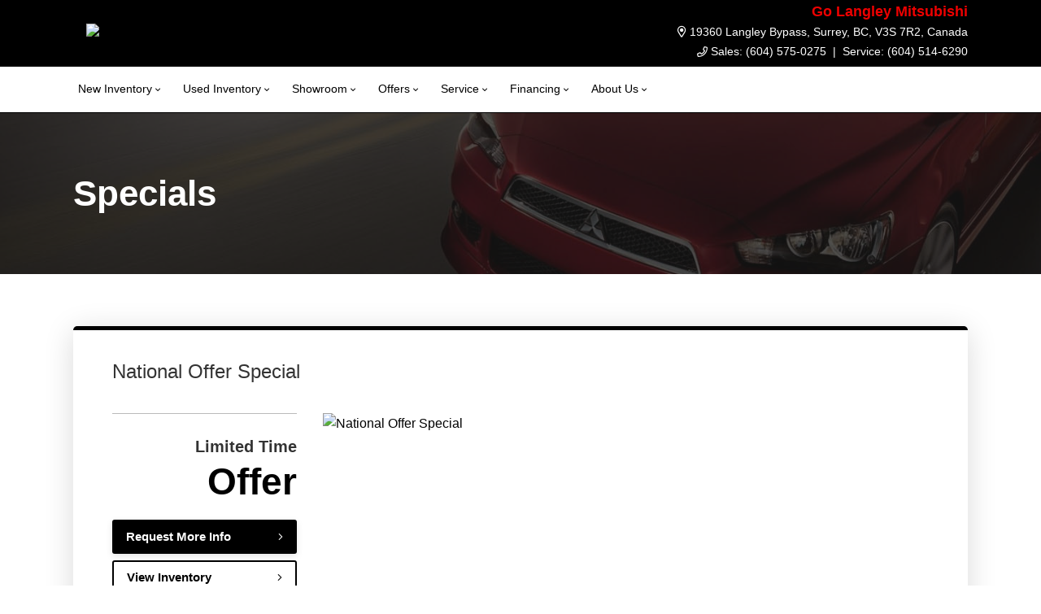

--- FILE ---
content_type: text/html; charset=utf-8
request_url: https://www.google.com/recaptcha/api2/anchor?ar=1&k=6LfL76YUAAAAAC18E_a_gGs2qf0ON_kX21Kvha4n&co=aHR0cHM6Ly93d3cubGFuZ2xleW1pdHN1YmlzaGkuY29tOjQ0Mw..&hl=en&v=PoyoqOPhxBO7pBk68S4YbpHZ&size=invisible&anchor-ms=20000&execute-ms=30000&cb=dgyc67tsd86m
body_size: 48772
content:
<!DOCTYPE HTML><html dir="ltr" lang="en"><head><meta http-equiv="Content-Type" content="text/html; charset=UTF-8">
<meta http-equiv="X-UA-Compatible" content="IE=edge">
<title>reCAPTCHA</title>
<style type="text/css">
/* cyrillic-ext */
@font-face {
  font-family: 'Roboto';
  font-style: normal;
  font-weight: 400;
  font-stretch: 100%;
  src: url(//fonts.gstatic.com/s/roboto/v48/KFO7CnqEu92Fr1ME7kSn66aGLdTylUAMa3GUBHMdazTgWw.woff2) format('woff2');
  unicode-range: U+0460-052F, U+1C80-1C8A, U+20B4, U+2DE0-2DFF, U+A640-A69F, U+FE2E-FE2F;
}
/* cyrillic */
@font-face {
  font-family: 'Roboto';
  font-style: normal;
  font-weight: 400;
  font-stretch: 100%;
  src: url(//fonts.gstatic.com/s/roboto/v48/KFO7CnqEu92Fr1ME7kSn66aGLdTylUAMa3iUBHMdazTgWw.woff2) format('woff2');
  unicode-range: U+0301, U+0400-045F, U+0490-0491, U+04B0-04B1, U+2116;
}
/* greek-ext */
@font-face {
  font-family: 'Roboto';
  font-style: normal;
  font-weight: 400;
  font-stretch: 100%;
  src: url(//fonts.gstatic.com/s/roboto/v48/KFO7CnqEu92Fr1ME7kSn66aGLdTylUAMa3CUBHMdazTgWw.woff2) format('woff2');
  unicode-range: U+1F00-1FFF;
}
/* greek */
@font-face {
  font-family: 'Roboto';
  font-style: normal;
  font-weight: 400;
  font-stretch: 100%;
  src: url(//fonts.gstatic.com/s/roboto/v48/KFO7CnqEu92Fr1ME7kSn66aGLdTylUAMa3-UBHMdazTgWw.woff2) format('woff2');
  unicode-range: U+0370-0377, U+037A-037F, U+0384-038A, U+038C, U+038E-03A1, U+03A3-03FF;
}
/* math */
@font-face {
  font-family: 'Roboto';
  font-style: normal;
  font-weight: 400;
  font-stretch: 100%;
  src: url(//fonts.gstatic.com/s/roboto/v48/KFO7CnqEu92Fr1ME7kSn66aGLdTylUAMawCUBHMdazTgWw.woff2) format('woff2');
  unicode-range: U+0302-0303, U+0305, U+0307-0308, U+0310, U+0312, U+0315, U+031A, U+0326-0327, U+032C, U+032F-0330, U+0332-0333, U+0338, U+033A, U+0346, U+034D, U+0391-03A1, U+03A3-03A9, U+03B1-03C9, U+03D1, U+03D5-03D6, U+03F0-03F1, U+03F4-03F5, U+2016-2017, U+2034-2038, U+203C, U+2040, U+2043, U+2047, U+2050, U+2057, U+205F, U+2070-2071, U+2074-208E, U+2090-209C, U+20D0-20DC, U+20E1, U+20E5-20EF, U+2100-2112, U+2114-2115, U+2117-2121, U+2123-214F, U+2190, U+2192, U+2194-21AE, U+21B0-21E5, U+21F1-21F2, U+21F4-2211, U+2213-2214, U+2216-22FF, U+2308-230B, U+2310, U+2319, U+231C-2321, U+2336-237A, U+237C, U+2395, U+239B-23B7, U+23D0, U+23DC-23E1, U+2474-2475, U+25AF, U+25B3, U+25B7, U+25BD, U+25C1, U+25CA, U+25CC, U+25FB, U+266D-266F, U+27C0-27FF, U+2900-2AFF, U+2B0E-2B11, U+2B30-2B4C, U+2BFE, U+3030, U+FF5B, U+FF5D, U+1D400-1D7FF, U+1EE00-1EEFF;
}
/* symbols */
@font-face {
  font-family: 'Roboto';
  font-style: normal;
  font-weight: 400;
  font-stretch: 100%;
  src: url(//fonts.gstatic.com/s/roboto/v48/KFO7CnqEu92Fr1ME7kSn66aGLdTylUAMaxKUBHMdazTgWw.woff2) format('woff2');
  unicode-range: U+0001-000C, U+000E-001F, U+007F-009F, U+20DD-20E0, U+20E2-20E4, U+2150-218F, U+2190, U+2192, U+2194-2199, U+21AF, U+21E6-21F0, U+21F3, U+2218-2219, U+2299, U+22C4-22C6, U+2300-243F, U+2440-244A, U+2460-24FF, U+25A0-27BF, U+2800-28FF, U+2921-2922, U+2981, U+29BF, U+29EB, U+2B00-2BFF, U+4DC0-4DFF, U+FFF9-FFFB, U+10140-1018E, U+10190-1019C, U+101A0, U+101D0-101FD, U+102E0-102FB, U+10E60-10E7E, U+1D2C0-1D2D3, U+1D2E0-1D37F, U+1F000-1F0FF, U+1F100-1F1AD, U+1F1E6-1F1FF, U+1F30D-1F30F, U+1F315, U+1F31C, U+1F31E, U+1F320-1F32C, U+1F336, U+1F378, U+1F37D, U+1F382, U+1F393-1F39F, U+1F3A7-1F3A8, U+1F3AC-1F3AF, U+1F3C2, U+1F3C4-1F3C6, U+1F3CA-1F3CE, U+1F3D4-1F3E0, U+1F3ED, U+1F3F1-1F3F3, U+1F3F5-1F3F7, U+1F408, U+1F415, U+1F41F, U+1F426, U+1F43F, U+1F441-1F442, U+1F444, U+1F446-1F449, U+1F44C-1F44E, U+1F453, U+1F46A, U+1F47D, U+1F4A3, U+1F4B0, U+1F4B3, U+1F4B9, U+1F4BB, U+1F4BF, U+1F4C8-1F4CB, U+1F4D6, U+1F4DA, U+1F4DF, U+1F4E3-1F4E6, U+1F4EA-1F4ED, U+1F4F7, U+1F4F9-1F4FB, U+1F4FD-1F4FE, U+1F503, U+1F507-1F50B, U+1F50D, U+1F512-1F513, U+1F53E-1F54A, U+1F54F-1F5FA, U+1F610, U+1F650-1F67F, U+1F687, U+1F68D, U+1F691, U+1F694, U+1F698, U+1F6AD, U+1F6B2, U+1F6B9-1F6BA, U+1F6BC, U+1F6C6-1F6CF, U+1F6D3-1F6D7, U+1F6E0-1F6EA, U+1F6F0-1F6F3, U+1F6F7-1F6FC, U+1F700-1F7FF, U+1F800-1F80B, U+1F810-1F847, U+1F850-1F859, U+1F860-1F887, U+1F890-1F8AD, U+1F8B0-1F8BB, U+1F8C0-1F8C1, U+1F900-1F90B, U+1F93B, U+1F946, U+1F984, U+1F996, U+1F9E9, U+1FA00-1FA6F, U+1FA70-1FA7C, U+1FA80-1FA89, U+1FA8F-1FAC6, U+1FACE-1FADC, U+1FADF-1FAE9, U+1FAF0-1FAF8, U+1FB00-1FBFF;
}
/* vietnamese */
@font-face {
  font-family: 'Roboto';
  font-style: normal;
  font-weight: 400;
  font-stretch: 100%;
  src: url(//fonts.gstatic.com/s/roboto/v48/KFO7CnqEu92Fr1ME7kSn66aGLdTylUAMa3OUBHMdazTgWw.woff2) format('woff2');
  unicode-range: U+0102-0103, U+0110-0111, U+0128-0129, U+0168-0169, U+01A0-01A1, U+01AF-01B0, U+0300-0301, U+0303-0304, U+0308-0309, U+0323, U+0329, U+1EA0-1EF9, U+20AB;
}
/* latin-ext */
@font-face {
  font-family: 'Roboto';
  font-style: normal;
  font-weight: 400;
  font-stretch: 100%;
  src: url(//fonts.gstatic.com/s/roboto/v48/KFO7CnqEu92Fr1ME7kSn66aGLdTylUAMa3KUBHMdazTgWw.woff2) format('woff2');
  unicode-range: U+0100-02BA, U+02BD-02C5, U+02C7-02CC, U+02CE-02D7, U+02DD-02FF, U+0304, U+0308, U+0329, U+1D00-1DBF, U+1E00-1E9F, U+1EF2-1EFF, U+2020, U+20A0-20AB, U+20AD-20C0, U+2113, U+2C60-2C7F, U+A720-A7FF;
}
/* latin */
@font-face {
  font-family: 'Roboto';
  font-style: normal;
  font-weight: 400;
  font-stretch: 100%;
  src: url(//fonts.gstatic.com/s/roboto/v48/KFO7CnqEu92Fr1ME7kSn66aGLdTylUAMa3yUBHMdazQ.woff2) format('woff2');
  unicode-range: U+0000-00FF, U+0131, U+0152-0153, U+02BB-02BC, U+02C6, U+02DA, U+02DC, U+0304, U+0308, U+0329, U+2000-206F, U+20AC, U+2122, U+2191, U+2193, U+2212, U+2215, U+FEFF, U+FFFD;
}
/* cyrillic-ext */
@font-face {
  font-family: 'Roboto';
  font-style: normal;
  font-weight: 500;
  font-stretch: 100%;
  src: url(//fonts.gstatic.com/s/roboto/v48/KFO7CnqEu92Fr1ME7kSn66aGLdTylUAMa3GUBHMdazTgWw.woff2) format('woff2');
  unicode-range: U+0460-052F, U+1C80-1C8A, U+20B4, U+2DE0-2DFF, U+A640-A69F, U+FE2E-FE2F;
}
/* cyrillic */
@font-face {
  font-family: 'Roboto';
  font-style: normal;
  font-weight: 500;
  font-stretch: 100%;
  src: url(//fonts.gstatic.com/s/roboto/v48/KFO7CnqEu92Fr1ME7kSn66aGLdTylUAMa3iUBHMdazTgWw.woff2) format('woff2');
  unicode-range: U+0301, U+0400-045F, U+0490-0491, U+04B0-04B1, U+2116;
}
/* greek-ext */
@font-face {
  font-family: 'Roboto';
  font-style: normal;
  font-weight: 500;
  font-stretch: 100%;
  src: url(//fonts.gstatic.com/s/roboto/v48/KFO7CnqEu92Fr1ME7kSn66aGLdTylUAMa3CUBHMdazTgWw.woff2) format('woff2');
  unicode-range: U+1F00-1FFF;
}
/* greek */
@font-face {
  font-family: 'Roboto';
  font-style: normal;
  font-weight: 500;
  font-stretch: 100%;
  src: url(//fonts.gstatic.com/s/roboto/v48/KFO7CnqEu92Fr1ME7kSn66aGLdTylUAMa3-UBHMdazTgWw.woff2) format('woff2');
  unicode-range: U+0370-0377, U+037A-037F, U+0384-038A, U+038C, U+038E-03A1, U+03A3-03FF;
}
/* math */
@font-face {
  font-family: 'Roboto';
  font-style: normal;
  font-weight: 500;
  font-stretch: 100%;
  src: url(//fonts.gstatic.com/s/roboto/v48/KFO7CnqEu92Fr1ME7kSn66aGLdTylUAMawCUBHMdazTgWw.woff2) format('woff2');
  unicode-range: U+0302-0303, U+0305, U+0307-0308, U+0310, U+0312, U+0315, U+031A, U+0326-0327, U+032C, U+032F-0330, U+0332-0333, U+0338, U+033A, U+0346, U+034D, U+0391-03A1, U+03A3-03A9, U+03B1-03C9, U+03D1, U+03D5-03D6, U+03F0-03F1, U+03F4-03F5, U+2016-2017, U+2034-2038, U+203C, U+2040, U+2043, U+2047, U+2050, U+2057, U+205F, U+2070-2071, U+2074-208E, U+2090-209C, U+20D0-20DC, U+20E1, U+20E5-20EF, U+2100-2112, U+2114-2115, U+2117-2121, U+2123-214F, U+2190, U+2192, U+2194-21AE, U+21B0-21E5, U+21F1-21F2, U+21F4-2211, U+2213-2214, U+2216-22FF, U+2308-230B, U+2310, U+2319, U+231C-2321, U+2336-237A, U+237C, U+2395, U+239B-23B7, U+23D0, U+23DC-23E1, U+2474-2475, U+25AF, U+25B3, U+25B7, U+25BD, U+25C1, U+25CA, U+25CC, U+25FB, U+266D-266F, U+27C0-27FF, U+2900-2AFF, U+2B0E-2B11, U+2B30-2B4C, U+2BFE, U+3030, U+FF5B, U+FF5D, U+1D400-1D7FF, U+1EE00-1EEFF;
}
/* symbols */
@font-face {
  font-family: 'Roboto';
  font-style: normal;
  font-weight: 500;
  font-stretch: 100%;
  src: url(//fonts.gstatic.com/s/roboto/v48/KFO7CnqEu92Fr1ME7kSn66aGLdTylUAMaxKUBHMdazTgWw.woff2) format('woff2');
  unicode-range: U+0001-000C, U+000E-001F, U+007F-009F, U+20DD-20E0, U+20E2-20E4, U+2150-218F, U+2190, U+2192, U+2194-2199, U+21AF, U+21E6-21F0, U+21F3, U+2218-2219, U+2299, U+22C4-22C6, U+2300-243F, U+2440-244A, U+2460-24FF, U+25A0-27BF, U+2800-28FF, U+2921-2922, U+2981, U+29BF, U+29EB, U+2B00-2BFF, U+4DC0-4DFF, U+FFF9-FFFB, U+10140-1018E, U+10190-1019C, U+101A0, U+101D0-101FD, U+102E0-102FB, U+10E60-10E7E, U+1D2C0-1D2D3, U+1D2E0-1D37F, U+1F000-1F0FF, U+1F100-1F1AD, U+1F1E6-1F1FF, U+1F30D-1F30F, U+1F315, U+1F31C, U+1F31E, U+1F320-1F32C, U+1F336, U+1F378, U+1F37D, U+1F382, U+1F393-1F39F, U+1F3A7-1F3A8, U+1F3AC-1F3AF, U+1F3C2, U+1F3C4-1F3C6, U+1F3CA-1F3CE, U+1F3D4-1F3E0, U+1F3ED, U+1F3F1-1F3F3, U+1F3F5-1F3F7, U+1F408, U+1F415, U+1F41F, U+1F426, U+1F43F, U+1F441-1F442, U+1F444, U+1F446-1F449, U+1F44C-1F44E, U+1F453, U+1F46A, U+1F47D, U+1F4A3, U+1F4B0, U+1F4B3, U+1F4B9, U+1F4BB, U+1F4BF, U+1F4C8-1F4CB, U+1F4D6, U+1F4DA, U+1F4DF, U+1F4E3-1F4E6, U+1F4EA-1F4ED, U+1F4F7, U+1F4F9-1F4FB, U+1F4FD-1F4FE, U+1F503, U+1F507-1F50B, U+1F50D, U+1F512-1F513, U+1F53E-1F54A, U+1F54F-1F5FA, U+1F610, U+1F650-1F67F, U+1F687, U+1F68D, U+1F691, U+1F694, U+1F698, U+1F6AD, U+1F6B2, U+1F6B9-1F6BA, U+1F6BC, U+1F6C6-1F6CF, U+1F6D3-1F6D7, U+1F6E0-1F6EA, U+1F6F0-1F6F3, U+1F6F7-1F6FC, U+1F700-1F7FF, U+1F800-1F80B, U+1F810-1F847, U+1F850-1F859, U+1F860-1F887, U+1F890-1F8AD, U+1F8B0-1F8BB, U+1F8C0-1F8C1, U+1F900-1F90B, U+1F93B, U+1F946, U+1F984, U+1F996, U+1F9E9, U+1FA00-1FA6F, U+1FA70-1FA7C, U+1FA80-1FA89, U+1FA8F-1FAC6, U+1FACE-1FADC, U+1FADF-1FAE9, U+1FAF0-1FAF8, U+1FB00-1FBFF;
}
/* vietnamese */
@font-face {
  font-family: 'Roboto';
  font-style: normal;
  font-weight: 500;
  font-stretch: 100%;
  src: url(//fonts.gstatic.com/s/roboto/v48/KFO7CnqEu92Fr1ME7kSn66aGLdTylUAMa3OUBHMdazTgWw.woff2) format('woff2');
  unicode-range: U+0102-0103, U+0110-0111, U+0128-0129, U+0168-0169, U+01A0-01A1, U+01AF-01B0, U+0300-0301, U+0303-0304, U+0308-0309, U+0323, U+0329, U+1EA0-1EF9, U+20AB;
}
/* latin-ext */
@font-face {
  font-family: 'Roboto';
  font-style: normal;
  font-weight: 500;
  font-stretch: 100%;
  src: url(//fonts.gstatic.com/s/roboto/v48/KFO7CnqEu92Fr1ME7kSn66aGLdTylUAMa3KUBHMdazTgWw.woff2) format('woff2');
  unicode-range: U+0100-02BA, U+02BD-02C5, U+02C7-02CC, U+02CE-02D7, U+02DD-02FF, U+0304, U+0308, U+0329, U+1D00-1DBF, U+1E00-1E9F, U+1EF2-1EFF, U+2020, U+20A0-20AB, U+20AD-20C0, U+2113, U+2C60-2C7F, U+A720-A7FF;
}
/* latin */
@font-face {
  font-family: 'Roboto';
  font-style: normal;
  font-weight: 500;
  font-stretch: 100%;
  src: url(//fonts.gstatic.com/s/roboto/v48/KFO7CnqEu92Fr1ME7kSn66aGLdTylUAMa3yUBHMdazQ.woff2) format('woff2');
  unicode-range: U+0000-00FF, U+0131, U+0152-0153, U+02BB-02BC, U+02C6, U+02DA, U+02DC, U+0304, U+0308, U+0329, U+2000-206F, U+20AC, U+2122, U+2191, U+2193, U+2212, U+2215, U+FEFF, U+FFFD;
}
/* cyrillic-ext */
@font-face {
  font-family: 'Roboto';
  font-style: normal;
  font-weight: 900;
  font-stretch: 100%;
  src: url(//fonts.gstatic.com/s/roboto/v48/KFO7CnqEu92Fr1ME7kSn66aGLdTylUAMa3GUBHMdazTgWw.woff2) format('woff2');
  unicode-range: U+0460-052F, U+1C80-1C8A, U+20B4, U+2DE0-2DFF, U+A640-A69F, U+FE2E-FE2F;
}
/* cyrillic */
@font-face {
  font-family: 'Roboto';
  font-style: normal;
  font-weight: 900;
  font-stretch: 100%;
  src: url(//fonts.gstatic.com/s/roboto/v48/KFO7CnqEu92Fr1ME7kSn66aGLdTylUAMa3iUBHMdazTgWw.woff2) format('woff2');
  unicode-range: U+0301, U+0400-045F, U+0490-0491, U+04B0-04B1, U+2116;
}
/* greek-ext */
@font-face {
  font-family: 'Roboto';
  font-style: normal;
  font-weight: 900;
  font-stretch: 100%;
  src: url(//fonts.gstatic.com/s/roboto/v48/KFO7CnqEu92Fr1ME7kSn66aGLdTylUAMa3CUBHMdazTgWw.woff2) format('woff2');
  unicode-range: U+1F00-1FFF;
}
/* greek */
@font-face {
  font-family: 'Roboto';
  font-style: normal;
  font-weight: 900;
  font-stretch: 100%;
  src: url(//fonts.gstatic.com/s/roboto/v48/KFO7CnqEu92Fr1ME7kSn66aGLdTylUAMa3-UBHMdazTgWw.woff2) format('woff2');
  unicode-range: U+0370-0377, U+037A-037F, U+0384-038A, U+038C, U+038E-03A1, U+03A3-03FF;
}
/* math */
@font-face {
  font-family: 'Roboto';
  font-style: normal;
  font-weight: 900;
  font-stretch: 100%;
  src: url(//fonts.gstatic.com/s/roboto/v48/KFO7CnqEu92Fr1ME7kSn66aGLdTylUAMawCUBHMdazTgWw.woff2) format('woff2');
  unicode-range: U+0302-0303, U+0305, U+0307-0308, U+0310, U+0312, U+0315, U+031A, U+0326-0327, U+032C, U+032F-0330, U+0332-0333, U+0338, U+033A, U+0346, U+034D, U+0391-03A1, U+03A3-03A9, U+03B1-03C9, U+03D1, U+03D5-03D6, U+03F0-03F1, U+03F4-03F5, U+2016-2017, U+2034-2038, U+203C, U+2040, U+2043, U+2047, U+2050, U+2057, U+205F, U+2070-2071, U+2074-208E, U+2090-209C, U+20D0-20DC, U+20E1, U+20E5-20EF, U+2100-2112, U+2114-2115, U+2117-2121, U+2123-214F, U+2190, U+2192, U+2194-21AE, U+21B0-21E5, U+21F1-21F2, U+21F4-2211, U+2213-2214, U+2216-22FF, U+2308-230B, U+2310, U+2319, U+231C-2321, U+2336-237A, U+237C, U+2395, U+239B-23B7, U+23D0, U+23DC-23E1, U+2474-2475, U+25AF, U+25B3, U+25B7, U+25BD, U+25C1, U+25CA, U+25CC, U+25FB, U+266D-266F, U+27C0-27FF, U+2900-2AFF, U+2B0E-2B11, U+2B30-2B4C, U+2BFE, U+3030, U+FF5B, U+FF5D, U+1D400-1D7FF, U+1EE00-1EEFF;
}
/* symbols */
@font-face {
  font-family: 'Roboto';
  font-style: normal;
  font-weight: 900;
  font-stretch: 100%;
  src: url(//fonts.gstatic.com/s/roboto/v48/KFO7CnqEu92Fr1ME7kSn66aGLdTylUAMaxKUBHMdazTgWw.woff2) format('woff2');
  unicode-range: U+0001-000C, U+000E-001F, U+007F-009F, U+20DD-20E0, U+20E2-20E4, U+2150-218F, U+2190, U+2192, U+2194-2199, U+21AF, U+21E6-21F0, U+21F3, U+2218-2219, U+2299, U+22C4-22C6, U+2300-243F, U+2440-244A, U+2460-24FF, U+25A0-27BF, U+2800-28FF, U+2921-2922, U+2981, U+29BF, U+29EB, U+2B00-2BFF, U+4DC0-4DFF, U+FFF9-FFFB, U+10140-1018E, U+10190-1019C, U+101A0, U+101D0-101FD, U+102E0-102FB, U+10E60-10E7E, U+1D2C0-1D2D3, U+1D2E0-1D37F, U+1F000-1F0FF, U+1F100-1F1AD, U+1F1E6-1F1FF, U+1F30D-1F30F, U+1F315, U+1F31C, U+1F31E, U+1F320-1F32C, U+1F336, U+1F378, U+1F37D, U+1F382, U+1F393-1F39F, U+1F3A7-1F3A8, U+1F3AC-1F3AF, U+1F3C2, U+1F3C4-1F3C6, U+1F3CA-1F3CE, U+1F3D4-1F3E0, U+1F3ED, U+1F3F1-1F3F3, U+1F3F5-1F3F7, U+1F408, U+1F415, U+1F41F, U+1F426, U+1F43F, U+1F441-1F442, U+1F444, U+1F446-1F449, U+1F44C-1F44E, U+1F453, U+1F46A, U+1F47D, U+1F4A3, U+1F4B0, U+1F4B3, U+1F4B9, U+1F4BB, U+1F4BF, U+1F4C8-1F4CB, U+1F4D6, U+1F4DA, U+1F4DF, U+1F4E3-1F4E6, U+1F4EA-1F4ED, U+1F4F7, U+1F4F9-1F4FB, U+1F4FD-1F4FE, U+1F503, U+1F507-1F50B, U+1F50D, U+1F512-1F513, U+1F53E-1F54A, U+1F54F-1F5FA, U+1F610, U+1F650-1F67F, U+1F687, U+1F68D, U+1F691, U+1F694, U+1F698, U+1F6AD, U+1F6B2, U+1F6B9-1F6BA, U+1F6BC, U+1F6C6-1F6CF, U+1F6D3-1F6D7, U+1F6E0-1F6EA, U+1F6F0-1F6F3, U+1F6F7-1F6FC, U+1F700-1F7FF, U+1F800-1F80B, U+1F810-1F847, U+1F850-1F859, U+1F860-1F887, U+1F890-1F8AD, U+1F8B0-1F8BB, U+1F8C0-1F8C1, U+1F900-1F90B, U+1F93B, U+1F946, U+1F984, U+1F996, U+1F9E9, U+1FA00-1FA6F, U+1FA70-1FA7C, U+1FA80-1FA89, U+1FA8F-1FAC6, U+1FACE-1FADC, U+1FADF-1FAE9, U+1FAF0-1FAF8, U+1FB00-1FBFF;
}
/* vietnamese */
@font-face {
  font-family: 'Roboto';
  font-style: normal;
  font-weight: 900;
  font-stretch: 100%;
  src: url(//fonts.gstatic.com/s/roboto/v48/KFO7CnqEu92Fr1ME7kSn66aGLdTylUAMa3OUBHMdazTgWw.woff2) format('woff2');
  unicode-range: U+0102-0103, U+0110-0111, U+0128-0129, U+0168-0169, U+01A0-01A1, U+01AF-01B0, U+0300-0301, U+0303-0304, U+0308-0309, U+0323, U+0329, U+1EA0-1EF9, U+20AB;
}
/* latin-ext */
@font-face {
  font-family: 'Roboto';
  font-style: normal;
  font-weight: 900;
  font-stretch: 100%;
  src: url(//fonts.gstatic.com/s/roboto/v48/KFO7CnqEu92Fr1ME7kSn66aGLdTylUAMa3KUBHMdazTgWw.woff2) format('woff2');
  unicode-range: U+0100-02BA, U+02BD-02C5, U+02C7-02CC, U+02CE-02D7, U+02DD-02FF, U+0304, U+0308, U+0329, U+1D00-1DBF, U+1E00-1E9F, U+1EF2-1EFF, U+2020, U+20A0-20AB, U+20AD-20C0, U+2113, U+2C60-2C7F, U+A720-A7FF;
}
/* latin */
@font-face {
  font-family: 'Roboto';
  font-style: normal;
  font-weight: 900;
  font-stretch: 100%;
  src: url(//fonts.gstatic.com/s/roboto/v48/KFO7CnqEu92Fr1ME7kSn66aGLdTylUAMa3yUBHMdazQ.woff2) format('woff2');
  unicode-range: U+0000-00FF, U+0131, U+0152-0153, U+02BB-02BC, U+02C6, U+02DA, U+02DC, U+0304, U+0308, U+0329, U+2000-206F, U+20AC, U+2122, U+2191, U+2193, U+2212, U+2215, U+FEFF, U+FFFD;
}

</style>
<link rel="stylesheet" type="text/css" href="https://www.gstatic.com/recaptcha/releases/PoyoqOPhxBO7pBk68S4YbpHZ/styles__ltr.css">
<script nonce="-Qe0powXS7_SjeUXNrSO2w" type="text/javascript">window['__recaptcha_api'] = 'https://www.google.com/recaptcha/api2/';</script>
<script type="text/javascript" src="https://www.gstatic.com/recaptcha/releases/PoyoqOPhxBO7pBk68S4YbpHZ/recaptcha__en.js" nonce="-Qe0powXS7_SjeUXNrSO2w">
      
    </script></head>
<body><div id="rc-anchor-alert" class="rc-anchor-alert"></div>
<input type="hidden" id="recaptcha-token" value="[base64]">
<script type="text/javascript" nonce="-Qe0powXS7_SjeUXNrSO2w">
      recaptcha.anchor.Main.init("[\x22ainput\x22,[\x22bgdata\x22,\x22\x22,\[base64]/[base64]/[base64]/[base64]/[base64]/[base64]/KGcoTywyNTMsTy5PKSxVRyhPLEMpKTpnKE8sMjUzLEMpLE8pKSxsKSksTykpfSxieT1mdW5jdGlvbihDLE8sdSxsKXtmb3IobD0odT1SKEMpLDApO08+MDtPLS0pbD1sPDw4fFooQyk7ZyhDLHUsbCl9LFVHPWZ1bmN0aW9uKEMsTyl7Qy5pLmxlbmd0aD4xMDQ/[base64]/[base64]/[base64]/[base64]/[base64]/[base64]/[base64]\\u003d\x22,\[base64]\\u003d\x22,\x22KMOxPUDDiyFSw4NawrzDusKPVVrCnHBHMMOBwqDDjsObXcO+w6PCnEnDox0/T8KEXDFtU8KoY8Kkwp4iw5EzwpPCosK3w6LClFAyw5zCknFhVMOowpooE8KsMlAzTsOsw6TDl8Okw5/CqWLCkMKWwq3Dp1DDnnnDsBHDnMKkPEXDgjLCjwHDlw1/wr1MwrV2wrDDnBcHwqjCjlFPw7vDsxTCk0fCuTDDpMKSw7wlw7jDosKuBAzCrknDpQdKM2jDuMORwoXCrsOgF8Kyw40nwpbDtD43w5HCt0NDbMKxw63CmMKqJcKgwoI+wojDkMO/SMK5wpnCvD/CpcOBIXZ/IRV9w4vCuwXCgsK8wr5ow43CqsKbwqPCt8KOw7E1Kh8+wowGwodzGAosUcKyI2vCtwlZccONwrgZw5lFwpvCtzzCoMKiMGfDj8KTwrBGw480DsOMwrfCoXZTMcKMwqJORmfCpChmw5/[base64]/DucOFRMK1w63DsWXCmMKnwrdCwp1hVcKCw7XDucObw6B3w7rDo8KRwq7DtxfCtDPCpXHCj8Kdw6zDiRfCq8OdwpvDnsKeHloWw4xow6BPUsOkdwLDg8KwZCXDjsOTN2DCvRjDuMK/JcOeeFQ3wpTCqkoQw4wewrEuwpvCqCLDucKaCsKvw4oSVDI3EcORS8KgIHTCpEZzw7MUUVFzw7zClMKUflDCmVLCp8KQDU7DpMO9WQViE8Kgw5fCnDR/[base64]/[base64]/DuFoqH8KZwp/DrhJOYsO4w6tDIULCuDArT20Mw5vDrsOvwqHDlUbDnTxAesKHUkI6wrTDm2xTwprDjE/ChVlWwrzClnANHzLDkXFrwoXDkkbClsO/[base64]/CkcObHMKGXhZuwrkDDMOZwqp1FsOhRMKzw4NjR3FjwpvCg8OxYhnCq8KrwohLwpfDscKfw5rCoBvDnsO+w7FnNsKBGQDCncOLwpjDvjonX8OSw7x4w4TDkRsZwo/[base64]/D0zDiB5AwocgeCENV8KAUhx1BF3CgW1kR1N9UXB7QWkFLg/DgxwXBMKcw49Uw6DCocOgU8OMw7o/[base64]/CsHnDpU/[base64]/w7Y3w7rDrlkmGFDDq19/HEtAw6J9HRMswqhPQQfDtsKYEx8YM2cYw4fCsyFmfcO5w6smworCmMOfTi1TwpXCi2VZw7FlEHbCoxRPFcOAw5dww6vCvMOTCsOFEjvDvi1CwqzDtsKnNltTw6/Co0Qqw7LCsnbDqMK8woA6Y8KpwoBaTcOOExbDsRVjwpxSw5kfwqnCqhLDs8KrKHnDrhjDpDjDvAfCgXBawpsdfUXCoCbChFgMbMKiw7PDsMKmNxzCuWh6w73Cj8O/wrJcMWrDpcKrSsKFFMOswqk6IxDCtMK0YR/Dv8O3GltYbsO8w7nCnVHCu8Kjw5LClgnCjBQ+w6HDmMKRfMKRw7zCv8KFw7jCu17DlTQuF8OnP1nCoGHChm0mCsK7dD9Hw5tWECl3HcOGwq3CncKUfsOww7vDn1lLwpQTw7/CkynDvMKZwp1sw5XCuE/DsxbCi1x6ZMOIGWjCqC/[base64]/HAt+YcKrw5R0OMOHOMKxRCBCw7PDlMKHwo0BGmPDrDzCoMK3FRJ+XMKoBBvCmHDDqkxedBU7w5rCgsK+wrfCvX/DscOqwpd2AsK+w7nDiFXCmsKfZMKIw48BRcKGwrDDu1jDux3ClsK5w67CjwbDnMKJQsO/wrfClk8qFMKWwodjYMOsQSxNfcKdwqkYwqRlwr7DpX8/[base64]/DicKvwoTChcKfw6BnwrjDuR7DlnQ7wqvDgAfCucOiHCxqUjLDnlPCknwWW1pNw5/Cg8K8wqPDt8ObLcOAAzw5w5l6w5oTw5/Dm8K9w7dIPMOWdFAbMcOEw60ww5B7YAFGw4caUsKKw5kGwr/Cs8Kzw6wswrXDt8OnZMOVHsK4WcKVw6rDiMOOwqZjaRILK3YbCMOew6/[base64]/w4YzBVPCjsOmw5JSX8Kswr3DjVtkwrhEw5LColzDnUplw6XDpxMtA0ZKCFhzG8Kjw7IVwqQTWsOzwrIAwqpqUSfClMKFw6Bnw58nFMOPw6/CgzcTwpvCoCDDjy1NZzc0w64Ia8KjHcKgw7YCw60bFMKxw6jCjjnCgS/Cr8O0w4DCp8K4VQrDlDTCuixpwqsAw61rDyJ/woDDpMOaJl8yUsOCw6Q1GHw7wpZ/BzXCuXJZRsORwqt3wrwfCcOgacKvchk2wpLCsypUFycQQ8Oiw4s2XcK0w5zClHEmwpHCjMOew7Vjwpdhwp3CoMKmwp3CtsOhLGvCv8K+wpRAwpkGwqIiwopmOMOKc8Ogw7w/w7cwACXCu2fCjcKBScOHSQsKwpgNZsKcbCvDuQFWQsK6LMKFdsOSZ8Kyw7jCqcOgw7nCgMKMGsO/[base64]/wqYNw7YVwpLDs8KzwonDgMOmQUjCvsOSXwxcw7V9wp5NwrR6w5MxNXVmw6/[base64]/FcKcwoMCSMK7dMKYXkFMwpo1a8OBTsO0aMKTRsOES8KdVFBvwq9Rw4fCs8OowojDnsKfBcKYEsKSCsOIw6bDojkLA8OYYsKMD8KwwpcYw67DsCPChSNswrx8clHDtVtQXG3CrsKKw6MMwo8EL8K7asKrw4bDtMKTK0bClsOyd8OBZyoZKMKXaTtZKMO2w64/w5DDhxfDuQLDvwdOCnUPZsKPwr3DvMKxYVzDo8K3DsOZE8O0wo/DmBZ3ZC9Fw43Cm8Ofwpdiw7HDkVXDrgPDh15AwqnClGTDhTjCu10iw6UFPn1Cwp7CmTPCq8OuwoHCiyLDk8KXBsOoFMOnw5UoZDwHw4FUw6kZFDnColLCllDDjW/CtyDCvMKWF8OHw4wzwqHDkUHDqcK3wrJ2wpTCvsOTDl5lNcOedcKiw4EbwrI/w5I8EW3DrQPDisOicBnCvcOQeFZSw799VMKrw4wWw5FpVGITw4rDt0HDuiHDn8O8BsO3L03DthhKUsKlw4jDtsO1w7HCnh9xeVzDiXLDj8O9w6vDuHjCni3CqMOfYwbDoDHDtkbDpmPDq2LCssObwoMme8OieVnDqyxvAh7DmMKgw5c/w6sdQcOew5JIwr7Ch8KHwpEVwpzDosK6w4LCjj7DkxskworDmA3CkFwUQ3wwdlogw44/[base64]/TF/DsMKMUMOvwrrDgSfCgSIZwrrCsMKhwpjCvmXDlFrDg8OkOsOBRnZFasKKw4fDkcODwoMJwpzCvMOnQsOxwq1ewp4gLBLDg8KxwosdDhUww4FAC0XCkHvDvwrClz0QwqcIbsKUw77DujITw7xZK0fCsj3Cu8KeQEdbw7JQUcK/woFpUcK1w71PH1PCpxfDgDhbw6rDlMKuw5Z/[base64]/cWYiBB7DiUw/w7DCsSVXwoNwDXxaN8OYQsKkwqYpIcKcLx8hwp8obMO3w6E3dcO3w71Nw4ICKgvDhcOGw4RbH8K7wqVxYsObZ2DCgA/ChjXCgiLCogDClzlHb8O4N8OMwpYaKzQwG8K2wpTCjCs5c8Otw7ouKcOuKsKLwq4HwpUbwoY+wpvDgVTCrcOcXMKsGcKrKHrDl8O2wqNXOzHDlmxJwpBBw6bDpCxCwqgBHHhuaB7CuhAGWMKWBMOkwrV8UcOlw5fCpsOqwrx1BTDCrsK/w4TDs8KQBMK/ATc5OHICwrNDw5stw6tawpTCuRvCrMK9w5gAwpZwC8O4DyPCnWpKwo7CkcOUwqvCoxbDgUUAeMKbVMKiAsK+WsKDGxLCmVICZD4eYDvDmAVDw5bDj8OaaMKRw48lfcOoJsK9DcK3XHhuQ35rLy3Dsl4RwqFfw4nDq3dSc8KBw7nDuMOvG8KSw7RlH0ovFcK/wpDCvDrDmS3ChsOKdkppwoYRwpt1XcKvbDzCqsOKw7bDmwnCvUN2w6vDskHDlwbCvwNTwpfDlcO9wqsgw5oMe8KqKXjDscKuIsOpwrXDizQBw4XDjsKSFjkwccODHHwzYMONOGvDtMK1w7HDrWNCFw8OwoDCpsOhw45iwpHDplbChwRKw57CgSFGwpcibDN2Xn/CjcOsw5fCq8KswqEpDCzDtC5YwrgyBsKxRsOmwrDCtgxWemXCnT3Dv1kbw7Y1w4vDnQ1DWT5xNsKQw5Rkw4JWwqYSw5zDky/Cu0/CpMKkwr3DvAIwNcOPwrPDgkoBcMK/[base64]/[base64]/[base64]/[base64]/DssKdw43ClMKYHEp9ZsOkRsKWwoEgw549dkDCsMOdwoVYwoDCjUrDt2HDu8ORTMKtaho+GsO9wod4wrHDrmrDs8OzcsOzQxfDgMKIecKgw5kuc21FCGQ1TsOVYyHCqMONeMKqw4XCr8OrSsOpw55Dw5XChsKDw5dnw48JecKoMndVwrJKXsK1w7lUwrQrwq/[base64]/CpS3Ck3Z+AMKWFMKIbsOnCsO/a8ORw6EmC1ZwEBLCq8OuZh7DosKww4PDvTXCocOjw6AuSAHDvEvCuXpWwrQOccKieMOywoxEUEMfTMOHwo9+JcOveh3DmjzDtxo8PzY1fcO+wo17ZcK/wpVYwrAvw53ChE9pwqx6dD7ClsOEXsOeDADDlA1lJFHDqUvCvsOmX8O7GhQoZ17DlcOkwovDrw/CvxYKwr7Cmw/CncKXw47Dm8OTD8OQw6DDhMKmCCoZJcK/w7LDolk2w5PDgkHDocKddF/Dg39me0MKw6LCm1TCvsK5wrHDskIhwoljw7NUwrYwXEPDgAXDq8OLw4HDkcKVfsO5WmpDPS/DhMKTNy/DjW0Vwq3Dt3gXw74XGQJeeypNw6DChcKEOjsQwpbCjiN1w5EdwpXCicOdZB/DqMKwwprCvmXDkxtrw7jCnMKbKsKuwpbClcOfw6F6wpoUB8O0C8KME8OIwovDm8KDw57Dn1TCizDDqcOTZMKMw6vCpcOBbsK/[base64]/[base64]/DscKadsKlIsOTwp3DqVluHXLDri7DrsOQwrPDnFrClcOHJzvCi8Oew6kkW3/CrmjDsxrDnynCpB8lw67DikRAbiA+U8KxUyouVznCmMKpQHsrS8OADcO8wogCw6YQc8Khfn0SwoXCqcKJHz/DqMOQAcK7w7RPwp89fT97wqXCsgnDkkZkwrJzw6szbMObwoZQLAvClMKfSn4Zw7TDlMOYw7zDoMOuwpbDtHXCjwrCogzDvzHDgMOpf1DCgSg0FsKXwoNEw7bCmhjDjcO2GyXDo0nDu8KvasOzJ8OYwrPChWR9w5UCwrZDLcK6wo8IwoDCoGnDrsKNPVTCrD8Eb8O/AlrDvVc1Nh4aXsKRwonDvcO+w79kcV/Dg8KZEA8Rw65DClrDvS3CkMOOXMKTesODesKmw4/CqQLDl2vCn8KBw7QYw5F6PsKNwpDCphzDimXDuU3CuETDiSnDgEfDmy00T1nDvD4zSgtRH8OwZBPDtcOPwqLDvsK+woRTw6Iew5vDgWrCpkxba8KhODgvcAHDlcO2Ez3Cv8Ocw7fDnW1pemPDjcKSw6JEWcK9wrI/wqQUCMOkRCwFFcKew4V7SydqwqwyccO0wqgrwokkD8OZQC/DvcKdw4gkw4vCrMOqCcKXwpZTDcKkVFfDtVDCkEXDgXZWw48jcgNLaQ/CgRF3LsOewrZ6w7DDpsO3wo7Cn1I7LcOoSMOnBllyFsOrw602wqvCsCFQwrc1wrtLwoPDgR5WPjAoHMKLwpnDgzfCusKUwqbCgS3Dt2bDhEYFwr7DgyEEw6fDgCAlPsOYMXUEasKeYMKIOALDsMKyEcOQwqTDtcKfOgt0wqRLXS5xw6RCw6PCicOWwoLDqS/[base64]/Du8OXw5VSI8OBGcKaw647GXXDi8KcXVTCmQZowoFtw4tUBiDDnnJ9wpgEMBHCtnTCvcOGw7Yqw5gnL8KHJsKvQcOVRsOXw6HDq8OBw7/DomQzw6J9LgY4DAEYOcONScODJMK/[base64]/CtHnCt1QOwpJjCjbCt8Ksw6nDpTASW35bwpIYwqtewo05IXHDhhvDi2dtw7Vfw7sHwpBaw5rCtCjDrMKWwqLDlcKTWgYvw4/DngbDl8K1wp3CtmXDvG05CjsVw4vCriHDnzILKsO+ccKsw7IWLsKWw4PCisOoY8OmMmkjBAQgF8Kmd8Ktw7JZHx/DrsO/[base64]/Cj8Orw4bDmQrDqm94w4PDlmlBw7Zow6zCuMOaFRTDhsOmw6pawoDCnWAEXDTCsWPDrMKdw5TCpcK5HsKJw7pxEcOvw6zCjcO5dSTDkXTDqHEJwp3DmQbDocK4NTtYAWvCksOfAsKeUxrCgAjCg8OzwpEtwo/[base64]/DrlXDv8K/w4x+w6Nww4heHmrDlXgUw6vCiD7DrcKkXcKUwoUZwqXDuMK4WMOeP8K4wp1MJ1PCsEcueMKWQ8KELcKnw6ZTDzLCpMK/RsKVw4DCpMOCwrl1DTdZw7/[base64]/w4zCnMK3RMOBX1EiKhZTMlTDqEcmw6/CoXPDu8OSaj9QbsOJSiLDgzXCr1HDgsKCPsKqSzjDicOsRzTCiMKAL8KOaRrCjFDDuxHCszdNWsKCwoYqw4vCo8Kuw6rColfCkk1pIj9TLzJZUcKyFEB/w4jCqcK4DCMAB8O3LisYwo7Dr8OOwpVpw4TDrFLCqibCv8ONGz7DkkgKSUsNCVgXw70Ow5DCiFLCnMOywrzCjEhSwqjCpHJUw5LCigN8OCzCqj3DjMK/w6Fxw6XCmsO6wqTDpsK/w5YkZBQvfcKqNyQaw6vCsMOwA8OHGMOaNMK1w43ClXcqJ8OmK8OvwqRow5zDmy/DigvDnMKKwp/CinBWCsOQCXogfifDksOnw6Q4w5PDjMKFGHvCkz8TYMOew5ROw4QKw7ViwqvCpMOAMGjDpMKiwpfCjUzCjsO6WMOowrBNwqbDp2zClsK5AcKzf3hxOMKnwo/DmG5ObMK7ZcO7woJ0X8OUARc7NsKuBMOBw4PDsmNeL2cEw7PCg8KTMFvCisKgw77DsTzCm17DlRbCnHgyw4PCl8Kzw4bDlQU/[base64]/[base64]/cUBww5ZaCXfCgcOtYwHDmDNsw6jCpsKPwrQVw53DgMK5VcO5ckXDnmvCicOpw6bCvXkUwq/Dl8OMwrrDoTYiwolaw5IDZMKUHMKFwofDuGxrw5QKwrbDpTIgwobDncKvYCDDvsOzIsOAAx4iIU/CiQZlwr/DnMOpesOKwrrCpsOdDCQkw5JBwps0fcO5NcKABDIiC8O6UlEcw7QhLMO6w6jCvVI+VsKveMOrHsKfw5Q0w5c2w4/DpMOQw4PCugk+Ri/Ck8Oqw4Zsw5lwFivDsBvDr8ObJCjDpMKVwr/ChcK5w7zDhUkIUEU2w6d5w6PDvMKNwoo7FsOvwqjDoj5tw4TCtwTDtTfDscKjw5AiwpwLPlluwpQ0OMKrwptxQ2vCsT/CnkZAw4pfw5RtElTDnR7DpMK7wqdnNMOpwr7CusO4USkNw59CVxMhw6YtOcKPw7Zdwrtqw6IlVsOfCsKTwrB8VhN5DTPCjnhtC0fDh8KEEcKbLsOQFcK2HWwIw6BHcAPDoH/CjsKnwp7DtcOBwr1nLVDCtMOUdVTDnSYdJ350C8KCBMOLfcOsw5/CqwjChcOBw53DsRobGCpLw77DiMKcNcOxS8K9w5ohwrDCjMKIX8Kewr4mwoHDiTYdBjx6wpjDm0IxTMOSw6IMw4PDm8OEYG5Ee8KNZDLCqlfCqsO1F8KGISrCkcOSwr7DkTTCsMKxcUcqw7NzSBnCmSUAwrlkB8KFwolnK8OWUj/CsUZ/wqIAw5DDunMqwrFRIMOcClnCoSrDqXFSeHpSwqFPwpnCl1cmw5pmw6UieRHCsMO0NsKcwp/[base64]/CkmPDsn8ENsK6BcOgwqDCqsKIw5nCg8OqwrXDqsOcd8OLOiUOKMK6D1jDh8OUw7EVQTZWJjHDgMKqw6XDpy4Hw5R7w68QTkHCicOLw7TCvsKOwr1nFMKawqXCnVTCpMKmFW8ew4XDqWwYRcOWw6kVw6YNWcKYOQBLXFNRw5hgw5jDuCANwpTCtcKaCn3DqMOxw5/DssO2woPCvMKpwq1Gwp8bw5PDu2tDwo3DplI7w5LDuMKuwrZBw5rCjhINw67CiXzCsMKTw5Muw6ZdSsOXDC1kwpfDmhLCoXPDgF7Dow3CnMKBKnxfwqgCw6PClBXCjcOww7QNwpdOAcOhwovCjsOGwqnCp2MbwoXDrsODHQAAwpjCiShIYUFww5/CmUsUCFvCkCbCg07CgMOhwqjClHLDrn3DoMKFJFRww6HDgsKfw4/DssOcE8KDwoFpSjvDuxwrw4LDgVY3ScK3fMK8fi/CkMOTBcO/fMKjwoFIw5bCkFPCisK3VMKyRcOLwrsCDMO6w7d7wrbDnsOef0McasK8w7VeRsOnWD3DvMOVwpp4T8O6w5nCoDDCpl48wpFuwotUaMKaXMOUNVvDtUU/b8KuwoTDucKnw4HDhsKDw7HDoSPCg3bCoMKHw6jCvcK/[base64]/DlcK7M8OOwoRgwq7DqsK7w7fDrUZYaMK9EcKKw6/DvMOdIgBQC3DCo1I2wrHDlGd6w77ChlbCmHZJw4AbEhvDiMOJwpQzwqPDoUhpB8KeOMKREsKWbB9XM8KhccOIw6ByVgrDpXnCk8KJY0lBAS1jwqw/[base64]/Dt8K7OgfCrcK1NEVcwqbCj3pTw5fDpsOjT8Obw7PCgMOYcHkKBsOpwoA1f8KPRgYjJcOgw5vCksKFw4nCk8K8d8KywpgwA8KWw4HCkgjDicO/fXXDpzoEwoJywr/Dr8O7w71VHlbDi8O/[base64]/CgsK6agvDkXDDksOlwoXDjCsow6nCmMO+S8OwZ8ODwp8vR2R6w7nDhsO9wpsWbEHDh8KMwpDCqEs/w6LCtMKjVlLDkcOCCC7CksOYDTnCr31EwrbCrgrDhGlww4NUaMKpAU16wqPCqMKkw6LDk8KWw4HDhWF0McKuw43ClcKCMFZYw4fDtCRnw5vDmUdgw7bDncO8KDLDgSvCrMK9OX9dw6PCn8OIw7oDwrnCksKFwqRdw7jCusKvLHRRWV9jDsKlwq/Drz8zw74WJX/[base64]/[base64]/CtHjDg8O1MMKLJcKDMcKDw4/Dp8KSw5jCmR7DiicpGX5xcnfDosOeXcOXK8KKOMKUwpwhLEBDSC3CqyLCqVh0wq7DmjpKecKSwqPDp8KxwplJw7EyworDicK7wqPCnsORE8KLw5TDjMO6wpsaLBTCoMKww5XCj8O4MU7Dm8O2wrfDusK+BSDDozAiwogVHsKYwrzDgwhBw6A/esOtbFwKYXAiwqDCi0InDcOveMKuNW4hYHdFLcOmw5fCg8K7LsK5JCxbUFTCihk7UxnCrMKbwqrCh0jDsXHDqMKKwoPCpTvDpR/[base64]/wqdFw6RcDMOGw7LCp8K7GcOlL8KzwrzCjcKVw6tVw7TDjcKbw7dcRMK3I8OddMOJw5LCr07Cg8O3BDPDjnfCln8Mwp7CsMKWA8O1wqkfwoU4HloPwpw9JcKFw6ofZTQLwrUGw6TDlWzDi8OMSUQQw7HCkRhQN8OwwoHDvMO0woDCmk/[base64]/Dh8OMw4zDn1/DrcKewrTDqR/Cm8Kow5HCo8KDB3nDrcOvDMOUwrRvG8KKP8KYGsKOBRsAwp0sCMOoLkDCnGDDp2HCmsOLbxDCgwHCsMOEworDnk7CoMOswpEyOG0Bwo5Tw54UwqDCmMKdcsKXKcKbBzHCjsKwVsOiTk4RwofDgMOgwrzDrMKBw73DvcKHw78zwo/[base64]/Dp8O6WcOVwprDthp3LwHDsMOpwq7CvmzDlHJmw7ZLIU3Cg8O4wpExUcK0dsOkA1hWw6/DsHE7w5lzT1/[base64]/CpMOTw6TDrcOow5s6w607VQMEwpUtchY5woTDvsOOAcKGw5TCvMKIw7wLO8OpCzVdw6kUI8Kbw70tw4tYZsOgw49Ew74twpTCosOuJwTDnHHCscOQw6PCul9NKMO7w6/DkAYbT3bDszsDw4JhOcOXw6URAWnDkMO9Szxsw6tCRcOrwozDhcK3CcKfYMKOw4fCo8KrTjkWwq8+XsONc8OSwpfCiG/Ds8K/woXCvjNCUMOfLivCiDg4w4UwaUFbwpvCtXRwwqzCj8OGw6hsbsK8wqzCnMK+GMKVworDnMKDwrbCmWvCkXxJXkXDlMKhF2tewr3Dr8K9wrJYw47DuMOlwobCrhlkfGUowqUawoTCrTwjw64cw7cUw6zDtcOLAcKjXMK8w4/CrcKIwrjDviBAw7bDk8OgBg9aP8K8JybDswHCijnCpcKLUMKww4DDhMO9UAjCusKMw58YDMKaw6DDk1zCksKKO2XDm2/CtwbDtHLDl8Ohw7VRw7PCmzfCm1FGwp8pw6N7KcKvecOGw45SwqdNwr/CiVXDnm8SwrvDnCfCklrCjDUGwr3DjMK4w7sERgPDvEzCh8Ohw54Vw7nDlMK/wqjCk2jCj8OLwojDrMOAw5Q4BxnDr1vDvQJCMkjDvQYGw6U8wprCpmXDilzDrMOrw5PCqWY7wrzCh8Kcwq1gbMODwrthMW7Dohwra8K/wq0NwrvClsOrwofDmcOoJgrDvMKzwrjCmDTDp8K9I8Ofw4fCkMKzwofCgjggFsKnRXNtwrx+wrd5woImw5Zbw7TDhx4RC8O/w7JXw5BSN0tWwojDu0rDosKqw7TCmz/DjMOvw4fDtcOTCVBCOmxkDlENGsKCw4rDvMKdw55yCnAUHcKqwpwhM2DDr1dfURjDuiB2B1gzwo/DjMKsDm8ow6huw6gnwrjDknvDqsOgFSTDgsOjw7pHwqo5wqIFw4vCjQhjGMKxZcOEwp9+w5I3J8KLUCYIPnzCmAzDkcOSwp/Dg1BVwpTCkFrDnMOeIljCk8OmBMOVw44VKQHCo2Qte03DlMKnfsOXwowJwqxRIQ9Bw5DCscKzFMKBwph4wrjCqcKkfsOLegQqwoYMb8Klwq7CqlTChsO5a8OEf1/[base64]/wogQFWQxMSY3U8KWwpLClgPDv8KGwqjCrzQuJis0ZxZEw7oUw7HCmUlzw47DhQfCs23DicOCA8O2OsKnwqFbTSnDicKjA1TDg8O4wr/DvB7Do30TwrfCrgsuwp7DhDTDv8OQwohkw4zDiMO2w6RvwrE3woVzw4c0BcK0L8KcHH7DuMO8EXwJO8KNw74tw4vDoXrCrBJYw5HCucOrwppPBcK7D1XDtcOvEcO7WmrChEHDu8KJfyRwCBbDhMOaX0/CusKHwq/ChxfDoADDsMOBw6teOhRRO8OZSHpgw7UewqxFdMKaw7Vod2TCgMOVw5XDkcOBJMO9wooSRQLCtAzChsKcRcKvw4/Dt8Oxw6DCmsOswpvCoGo1wpUEYGbClwYOdWPDiRzCksO2w5vDsUMVwrZWw7M9woJXZ8KgScONPxLDl8K6w49MDxhyQcOADhArQ8KMwqhJbsK0BcOjasKeWg/[base64]/bMOPwotOFV5/WlfCtsKgNcOKQMO7W3hywr5jdMKbYmxPwro4wpgbwq7Di8OdwocgTEXDpcKCw6TDjABQPXhwVsKFHknDvsKIwoF+ccKIdxwcNsOBD8OYwqllX2QdVsKLRn7Do1nCncKMw4vDisOycsObw4UswqLDoMOIHHrCtMK4R8O0XyAPesO+DjPCgBkGw5TDmwXDvEfCm3/DsTnDtnswwqLDrRTDlsOgMD0VI8KKwqlcw54Nw5HDjRR/w7E8NMKHW2vClcOUBcKuYyfCtBfDjScpNQ4XLMOsNcOgw5Yyw4x3CcO6woTDqWEGHnzCrMK0w555G8KREiHDtcKKwpPCv8OWwpl/wqFFS1FNAHTCkiLCmD3Dll3DksOyasOhRMOpOyvDnsKQDH3Dvl5VfmXDscKsKsO+wrQnEGl8TsOPacOqw7c8VMOCw6fDtGpwBRHCvEIJwoIYw7LDkErCtAVyw4ZXworCrw/Cu8KOWcKkwp/DlQhWwpnCrXJ4YMO+LxsZwq4Lw7QywoNEwotnNsOfNsOvCcODPMO/GMOmw4fDjkPCoHLCgMKtwpfDh8KpKWzDux8fw4bCmsO6w6rCucK/DRNQwqxgwrXDvxArLsOBw6bCtEwNwp4JwrQEEMOyw7jDiTk9FE1OM8KGBsO5wqQgBcOfWXTDh8KiE8O5KsOjwpEkXcOgW8KNw4p/Sx3CgzzDkQA4w4RiX1/[base64]/[base64]/[base64]/Dg8OSKApywqI/w67DuMOYK8Oxw6jDlEQAw7XDh8K9ImPCjsKqw4rClTQcYXYpwoMoVcOPXyXCnQ7DlsKMFsKcK8OGwq7Dqw/[base64]/[base64]/[base64]/CiULChQzDpMO+d1TDqw3DvMK0wrnCocKYacKDScKDX8OTOcOYw5bChcOwwqnCi04pDBYSEW1NcsK2MMOtw6/DtMOYwoREwrbDtGwvMMKbRClVA8OhUm5qwqIpwqMDasKKXMOXJMKZUsOvGsK6wpUjIWvDlcOIw58nfcKJwrRwwpfCsSTCu8Ozw67CsMKqw5zDr8K+w6MawrZ7ZsO8wrtMbQ/[base64]/DtsOdbcO1wqHCn8OIAMO2wp7DmcOhaMOvw6pfD8Kww4nClsOUVcKBA8OLHXDDr11Iwo12w4PCscOdAcKew6nDrHR6wrvCoMOpwqRDfQXCssOabMKvwq/[base64]/DtsKwZMOSQX/CncKLw5jCiyPDs8Kmw5ljw6IswqPDisK3w60JPGFKRsOcw6M9w5XDl1Afwr97VsOew79bwocVDMKXCsKGw6TDrcK4dcKNwrIUwqbDuMKjN00JNsKHISjCkcOCwrZlw51NwrYQwqrDpsOYeMKKw4fCosK/wqgcSGXDjsKIwpLCpcKKRhdGw6zDj8KOFkXCh8OowqHDp8OBw4/CoMOrw48ww6XCjsKATcOvZMO6NFHDlE/CrsKGQ2vCt8Olwo7CqcOLOkk7G3Ebw5Nlw6BUw6pvwqpTBmfDkXPDnBPCqHohd8OVFzofw5ctwpPDvxnChcOTwpJfYsK5ZyLDvAXCusKESnTCoVfCtF8YV8ORHF0HW3bDsMOAwpxJwo8rScOvwofCmX/CmMO/w40qw6PCkCDDpQsTZBfCoH0/[base64]/[base64]/Dql0AH8KHw4gDUVdOWiEBw4jCtXDCij00F3jCsgTCmMKDw4rDgMKVw4/CsmRbwoLDi0bDtsOQw5/DvXBIw7RAccOdw4bCkmcHwp7DrsKmw5xYwrHDm1vDknjDp2nCusOhwo/DryTDk8K5ZMOQR3vDgsOPa8KMO1p8ecK+Q8Orw5XDs8K0dsOewrLDj8K/[base64]/Dm8Ktw4LChMOMw7Ajw6zCkkQ8w75Pwokzw5gbWXXCisKHwqZtwqQmFxwVw45HasKUw6nDkTJDZ8O0TcKLOsKSwrzDp8KoBcOhNcOpwpHDuCvDiGDCqmPCqcK0wr/DtsKaP1rDklZjcMOiwqjCjGofVBh/Q0lpZsK+wqx2KzgnGFUmw7Ezw5ArwpNWCcKww4FtDMOEwqV/wp7ChMOUCXcBETfCigBdw5jCnMKJNWQiwoJcd8OAwo7CiUvDticEw5IUNMObIsKSBg7DrCDCkMOPw4rDl8K9Ug8iRlIGw44Uw40Ow4fDg8KCAmDCoMKIw7FYKRNiw70Ew6TDiMO9wqk2E8K2woPCgSDDvzJrNcO2w58nLsK+am/DgcKcwp1twozCuMKmbBPDt8OewoELw6cpwpzCny8PUcKdCRBQR17CvcKOJAc7w4DDgsKYC8Odw5nCsS0gAMK1RMKGw7rCkVUpW3LCgWRPe8KGDsKxw7tVIh7CisO7ES1wRh1QXzBvDsOtGUnDmyrDkwcPw4XDkFx0wpgBwr/DljjDiXYjVn/DiMKpG1PDl21Zw4vDtj3Cg8O+V8K+MTdUw7DDhBHChUxfwpzCjMOULMKQL8OMwpHDhMKpeEpzPULCtsOhIDXDqMKUFcKvfcKvYC/Cjk99wrbDviDCsFTDpBklwqbDl8KDwrXDvkFyUMONwq8ncjpcwo1Lw7ECOcOEw4VzwoMSJlxFwrBiOcKHw7LDv8OMw64jJsONw6zDl8OfwrR+FxDChcKeZsKUQSDDhxImwqjDuj7CpipxwpzCl8KrG8KOHivDmcKjwpBAEcOKw67DjT0qwq8/OsOITMOzw4fDlMOYHsKowrtyLMOtF8OpEj1ywqnDqSnDlTHCtB/[base64]/ScKSbm7DvsK3W2nDnsKiw693BjdYVMOuMMKIVjU4MBzDsGfCnzo8w67DosKpwqdnexvCqX18DMOKw6/[base64]/[base64]/CgcOxw7jCjcKOw4xzw7nDrsOiX11wwozDnMKFw41vYcOeRno/w5gLMUjDisOowpNGVMOXKRddwqjDuHVHfmpaHcOSwr/CsERAw6QPZsKzIsKmwpjDvkbCgAjCusO9WMOFYS7CtcKawrvCvw0mwo9Qw5MzA8KEwr04bTnCuGQieXlud8KFw7/ChXtqFngVwqjCjcKkTMOSwozDjSTDln7ChsOhwqAmXRB3w6weFMKMLcO2w43Dsn4WW8K3wrtrTcOlwqPDjjXDtH/[base64]/CoUbCuVxgwq/DsUxKH25owrYeNGUFwrPDkVDCs8O8JcOpWcOqLcODwqHCm8KAdMORwqfDucOLOcORwq3DvMKJOGfDvyPDjCTDjzIjKykSwrbCsA/CkMKVwr3CucK0wrc8LcKFwoU7GXJUw6oqw54Aw6fDgnwQwqDCrTs3TsORwrTCpMK4RXLCgsKhNsO+PsO+FFMnMU/CvMKGCsKbw5tiwrjCjz0mw7kowozDgMODQE1GNzomw6XCqVjCt0jCmG7Dr8OEMMKqw6rDnQzDkcKRRhzDnAVww5cKfsKhwrDDvMOqDMOHw73CtcK4GVnCtmbClhvCuVHDrSEMw7kbScOSbcKIw7MAWsKZwrPCpcKgw5VRIXLDu8O/OkJDNcO1TsOgEgvDm3TClMOxw5cGc2LCpgtswqYnFcKpVH1uwrfChcKVL8KPwpjDjABVJ8KvWWs5V8KtUBzDpcKZQVjDv8KnwpJjUcK1w6/Dl8O3Ej0raTjDi3UGfMKDQG/CksKTwpPCmMONGMKIw51wcMK5e8K3bkk5KD/[base64]/DoMOewopkwqMLW8O5wqnDl8OxKlJAazLCoywZwo8vwqNYH8Kzw6DDmMOKw6Esw6MqeQhGTQLCrcOlJVrDr8OCRcOYfRvCg8KNw6rDgsOXccOhwrUZUyIEwq/DusOsY1XCh8OYw4XCkcK2wroqP8KqSHUxOWApE8OMWsKfc8KQdjjCtA3DhMOKw7tiYXrClMOgw6vDgWVsDMOHw6RIw5YUwq4UwqnCgSYtT2HCjXnDg8KCHMOkwotGw5fCu8OawpPCjMOKJCQ3GWHDmQUlwpPDm3I/HcOQC8Oyw7TDtcO+wp/[base64]/[base64]/CWIrc8OedsKsw5nDo0HCocKAS8O6w7HDuMOSw4t4LEnCjMKYw79Tw6TCmcOXF8K1dMKUwpPDjMOTwpI0fcODYcKfD8O5wqMdw71ZRUdLfhbCkcKQGkDDpcKsw7diw6zDpMOTSmDDrg19wr/Crgs9KVcaIsK5ccKmQm0cw4LDqWdUw5nCjjJAOcKTcDjDr8OqwpEgwqZVwo4yw6LCmMKcw7zDrk7ChxN8w7F3EMKbTW7DnsOeMsOuLzHDghw+w4rCkmPCpcOmw6XCoX0fFg7DocKTw4NjecOXwopCwqXCqD3DmEk7w4QBw5khwq/DvgtRw6kULMKrfQYYWyTDgcOWUg7CpMOjwpwywo9Vw5XCkcO4w7QbTMOUwqUsWTDDgsK6w4duwpgdKsKTw4xxNcO8wr3CvDvCkV/ChcOfwpxufnQpw79JXMK6WUkNwoYjMcKhwpHChEhlLsKmY8KaYsOhNsOoLTLDukHDicO8asKyHWFNw55lJiTDosKzw65uU8KYAcKAw5PDvCDCmB/[base64]/DrsK8wqpjwoZAGi3Csj/DgTFGwonDiUcFM2bDlXJ5XTsQw4bDtcKTw6xqwoDDj8K2V8OuJsK6fcKAIxcLwozDkxfDhxrDtlTDs1jCt8OnfcOEUGhgCF9/a8OSw6t5wpFXZ8K8w7DDhXQFWgsiw6PDiBsPIGzCjmoLw7TCszcUUMKwU8KYw4LDtHZ0w5gpw5PCosO3w57CgSpKwrJZw788wp7DqSYBw581G31LwpAjOsOxw4rDkw0rw680A8O3wq/CnsKwwpTCq20hVSMXSw/Co8KnIGTDkg53X8OnJMODw5cEw5DDj8KrB0RndMKhc8OVZcOWw64LwqzDusO3Y8KxDcO1wop1GmM3w5AiwoU3WTUQNmnChMKYX1DDnsKwwrnCszbDmMO4wqnDkhFKdwQSwpLDlsOlRw\\u003d\\u003d\x22],null,[\x22conf\x22,null,\x226LfL76YUAAAAAC18E_a_gGs2qf0ON_kX21Kvha4n\x22,0,null,null,null,0,[21,125,63,73,95,87,41,43,42,83,102,105,109,121],[1017145,246],0,null,null,null,null,0,null,0,null,700,1,null,0,\[base64]/76lBhmnigkZhAoZnOKMAhmv8xEZ\x22,0,0,null,null,1,null,0,1,null,null,null,0],\x22https://www.langleymitsubishi.com:443\x22,null,[3,1,1],null,null,null,1,3600,[\x22https://www.google.com/intl/en/policies/privacy/\x22,\x22https://www.google.com/intl/en/policies/terms/\x22],\x22t9EwPqXf+XdiPL4Dw2Uva1MF4DaN1gCSyL4We6u/79Y\\u003d\x22,1,0,null,1,1769219127163,0,0,[126],null,[244,50],\x22RC-UYISiku0CxOLoQ\x22,null,null,null,null,null,\x220dAFcWeA5ugIuSYtS5T3xoaGWhmQS4Y_X0N-uymQAp6qRJGORsLnrYGwv0-Vi-muiPXMHGg-kOu2Y2NC_ShJiUKduDy3jFEHvGVQ\x22,1769301927277]");
    </script></body></html>

--- FILE ---
content_type: text/css; charset=utf-8
request_url: https://www.langleymitsubishi.com/wp-content/themes/convertus-achilles/achilles/headers/mobile-templates/mitsubishi-mobile-header/main.css?ver=1769029522
body_size: 780
content:
.header--mobile .header__wrap{padding:0;-webkit-box-orient:vertical;-webkit-box-direction:normal;-ms-flex-direction:column;flex-direction:column;-webkit-box-align:inherit;-ms-flex-align:inherit;align-items:inherit}.header--mobile .header__main{display:-webkit-box;display:-ms-flexbox;display:flex;-webkit-box-pack:justify;-ms-flex-pack:justify;justify-content:space-between;-webkit-box-align:center;-ms-flex-align:center;align-items:center;background-color:#000;position:relative;z-index:2;padding-right:1.6rem}.header--mobile .header__main .mobile-icon{font-size:1.8rem;color:var(--color-primary)}.header--mobile .header__main .mobile-icon i{font-size:2.4rem}.header--mobile .header__main .mobile-icon:not(:last-child){margin-right:1.6rem}.header--mobile .header__main .header__icons{margin:.8rem}.header--mobile .header__logo-group{width:80%;display:-webkit-box;display:-ms-flexbox;display:flex;-webkit-box-pack:start;-ms-flex-pack:start;justify-content:flex-start;-webkit-box-align:center;-ms-flex-align:center;align-items:center;background-repeat:no-repeat;background-size:18rem;background-position:-30px}.header--mobile .header__logo-link{height:9rem;width:14rem}.header--mobile .header__logo-white{position:absolute}.header--mobile .header__logo-white--mobile{width:7rem;top:1.1rem;left:1.1rem}.header--mobile .header__logo{min-width:13.7rem}.header--mobile .header__logo-mobile{max-width:10rem}.header--mobile .header__dealership{margin-left:.8rem}@media (max-width:991px){.header--mobile .header__dealership{text-align:right}}@media (max-width:479px){.header--mobile .header__dealership{text-align:center}}@media (max-width:1199px){.header--mobile .header__dealership-logo{position:relative;right:1.4rem;width:8rem}}.header--mobile .header__dealership-name{font-size:2.2rem;font-weight:400;line-height:1.4;padding:.8rem 0;color:#fff}@media (min-width:480px){.header--mobile .header__dealership-name{font-size:2rem}}.header--mobile .header__hamburger-container .menu-icon{color:#fff;width:85%}.header--mobile .header__hamburger-container .menu-icon:after,.header--mobile .header__hamburger-container .menu-icon:before{width:100%}.header--mobile .header__hamburger{display:-webkit-box;display:-ms-flexbox;display:flex;-webkit-box-align:center;-ms-flex-align:center;align-items:center;margin-left:0;position:relative;bottom:.3rem}.header--mobile .header__icons{width:auto}.header--mobile .header-search{display:-webkit-box;display:-ms-flexbox;display:flex;-webkit-box-align:center;-ms-flex-align:center;align-items:center}.header--mobile .header-search i{font-size:1.8rem}.header--mobile .header__nav-menu{background-color:#000;z-index:2}.header--mobile .header__nav-menu,.header--mobile .header__nav-menu .header__icons{display:-webkit-box;display:-ms-flexbox;display:flex;-webkit-box-align:center;-ms-flex-align:center;align-items:center}.header--mobile .header__nav-menu .header__icons{width:100%;margin:.4rem;-ms-flex-pack:distribute;justify-content:space-around}.header--mobile .header__nav-menu .divider{color:#fff}.header--mobile .header__nav-menu__mobile-icon{width:100%;padding:.4rem;font-size:1.5rem;text-align:center;color:#fff}.header--mobile .header__nav-menu__mobile-icon i{margin-right:.4rem;font-size:1.5rem}.header--mobile .header__mobile-icon{cursor:pointer}.header--mobile .header__mobile-search{position:absolute;bottom:0;right:0;left:0;width:100%;background:#ececec;padding:1.6rem;z-index:1;-webkit-box-shadow:0 .4rem 1.2rem rgba(0,0,0,.2);box-shadow:0 .4rem 1.2rem rgba(0,0,0,.2);opacity:0;pointer-events:none;-webkit-transition:opacity .3s;transition:opacity .3s;-webkit-transform:translateY(100%);transform:translateY(100%)}.header--mobile .header__mobile-search--active{opacity:1;pointer-events:auto}.header--mobile .header-search__bar{height:11rem}.header--mobile .header-search__bar .button,.header--mobile .header-search__bar .searchbar-search__input-container{top:4rem}

--- FILE ---
content_type: text/css; charset=utf-8
request_url: https://www.langleymitsubishi.com/wp-content/themes/convertus-achilles/achilles/footers/templates/mitsubishi-footer/main.css?ver=1769029522
body_size: 1202
content:
.footer__main{position:relative;background-color:#000;font-size:1.4rem;color:#fff;padding:4.2rem calc(50% - 55rem)}.footer__main .row{position:relative;z-index:1}@media (max-width:991px){.footer__main .row{-webkit-box-orient:vertical;-webkit-box-direction:normal;-ms-flex-direction:column;flex-direction:column}}@media (max-width:991px){.footer__main .row .col{-ms-flex-preferred-size:auto;flex-basis:auto;margin-bottom:3.2rem;display:inline-block;width:43rem;margin-left:auto;margin-right:auto}}@media (max-width:991px){.footer__main{font-size:1.6rem;padding:3.2rem 1.6rem}}.footer__background-container{position:absolute;width:100%;height:100%;top:0;left:0;background-position:top;background-size:cover;z-index:0}.footer__background-container--overlay:after{content:"";display:block;width:100%;height:100%;top:0;left:0;background:hsla(0,0%,100%,.75)}@media (max-width:991px){.footer__title{text-align:left;font-size:2.4rem}}.footer__quick-links{list-style-type:none}.footer__quick-links li{padding-bottom:.8rem}.footer__quick-links li a{color:#fff}.footer__quick-links li a:hover{color:var(--color-primary)}.footer__quick-links .sub-menu{list-style-type:none}.footer__hours strong{color:#fff}.footer__hours .hours-tabs>li a{font-size:1.8rem;padding:0;color:#fff}.footer__hours .hours-tabs>li:after{width:0}@media (max-width:991px){.footer__hours .hours-tabs{-webkit-box-pack:start;-ms-flex-pack:start;justify-content:flex-start}}@media (max-width:991px){.footer__hours .hours--simple tbody{width:100%}}.footer__hours .hours__day:before{background-color:var(--color-primary)!important}.footer__address-dealership{font-size:1.8rem;padding-bottom:.8rem}.footer__directions-link{color:#fff}.footer__directions-link:hover{color:var(--color-primary)}.footer .contact-block__link{color:#fff}.footer .contact-block__list{margin-left:0}.footer .contact-block__list--phone{max-width:20rem}.footer__language-toggle{height:4.2rem;width:100%;max-width:40rem;position:relative;-webkit-box-orient:horizontal;-webkit-box-direction:normal;-ms-flex-flow:row nowrap;flex-flow:row nowrap;-ms-flex-preferred-size:100%;flex-basis:100%;-webkit-box-align:center;-ms-flex-align:center;align-items:center;-webkit-box-pack:center;-ms-flex-pack:center;justify-content:center;border:1px solid #fff;border-radius:3px;padding:.4rem 1.6rem;-webkit-transition:all .3s;transition:all .3s}.footer__language-toggle .icon{color:var(--color-primary)}.footer__language-toggle .header-popout__label{color:#fff}.footer__language-toggle .language-menu__title{color:#333}.footer__language-toggle:active,.footer__language-toggle:focus{-webkit-box-shadow:0 0 0 1px #bbb;box-shadow:0 0 0 1px #bbb}.footer__language-toggle.location .header-popout{z-index:99990}.footer__mobile-buttons{margin-top:0}.footer__mobile-buttons .button{background:var(--color-primary)}.footer__mobile-buttons .button:hover{background:#fff;color:#333}.footer__mobile-buttons .gtm_directions{background:#f4f4f4;color:#333}.footer__mobile-buttons strong{margin-right:.8rem}.footer__lower{background-color:#fff;padding-top:2.4rem;padding-bottom:2.4rem}@media (max-width:991px){.footer__lower{display:-webkit-box;display:-ms-flexbox;display:flex;-webkit-box-align:center;-ms-flex-align:center;align-items:center}}.footer__social .social-icon{border-radius:3px;font-size:1.4rem}.footer__social .social-icon--facebook{background:#3b5998}.footer__social .social-icon--instagram{background:#cd486b}.footer__social .social-icon--twitter{background:#000}.footer__social .social-icon--youtube{background:red}.footer__social .social-icon--yelp{background:#c41200}.footer__social .social-icon i{color:#fff}.footer__social .social-icon svg{fill:#fff}@media (max-width:991px){.footer__social .social-icon{width:3.8rem;height:3.8rem;font-size:1.8rem}}@media (max-width:991px){.footer__social{-webkit-box-ordinal-group:3;-ms-flex-order:2;order:2;padding:1.6rem 0}}.footer__link-wrapper{display:-webkit-box;display:-ms-flexbox;display:flex;-webkit-box-align:center;-ms-flex-align:center;align-items:center}@media (max-width:991px){.footer__link-wrapper{-webkit-box-ordinal-group:2;-ms-flex-order:1;order:1;-webkit-box-orient:vertical;-webkit-box-direction:normal;-ms-flex-direction:column;flex-direction:column;-webkit-box-align:start;-ms-flex-align:start;align-items:flex-start;width:100%}}.footer__lower-link{font-weight:400}@media (max-width:991px){.footer__lower-link{padding:.4rem 0}}.footer__logos{margin:6.4rem auto auto;width:-webkit-fit-content;width:-moz-fit-content;width:fit-content;position:relative;z-index:1}.footer__lower-logo{min-height:5rem;padding:0 2.4rem;vertical-align:middle}.footer__lower-logo.left{border-right:2px solid #333}.footer__lower-logo.right{border-left:2px solid #333}@media (max-width:991px){.footer__lower-logo{-webkit-box-ordinal-group:3;-ms-flex-order:2;order:2}}.footer__compliancy-wrapper{margin-left:0}@media (max-width:991px){.footer__compliancy-wrapper{margin:0}}.footer__compliancy-logo{width:10rem}@media (max-width:991px){.footer__awards{margin:0}}.footer__mitsubishi-logo{margin-left:auto;width:5rem}@media (max-width:991px){.footer__mitsubishi-logo{-webkit-box-ordinal-group:4;-ms-flex-order:3;order:3;max-width:13rem}}.mobials-root{margin:1.6rem auto 0;max-width:250px}

--- FILE ---
content_type: application/javascript; charset=utf-8
request_url: https://www.langleymitsubishi.com/wp-content/themes/convertus-achilles/achilles/js/page-specific/specials.convertus.min.js?ver=1769029522
body_size: 14481
content:
!function(e){var t={};function n(a){if(t[a])return t[a].exports;var r=t[a]={i:a,l:!1,exports:{}};return e[a].call(r.exports,r,r.exports,n),r.l=!0,r.exports}n.m=e,n.c=t,n.d=function(e,t,a){n.o(e,t)||Object.defineProperty(e,t,{enumerable:!0,get:a})},n.r=function(e){"undefined"!=typeof Symbol&&Symbol.toStringTag&&Object.defineProperty(e,Symbol.toStringTag,{value:"Module"}),Object.defineProperty(e,"__esModule",{value:!0})},n.t=function(e,t){if(1&t&&(e=n(e)),8&t)return e;if(4&t&&"object"==typeof e&&e&&e.__esModule)return e;var a=Object.create(null);if(n.r(a),Object.defineProperty(a,"default",{enumerable:!0,value:e}),2&t&&"string"!=typeof e)for(var r in e)n.d(a,r,function(t){return e[t]}.bind(null,r));return a},n.n=function(e){var t=e&&e.__esModule?function(){return e.default}:function(){return e};return n.d(t,"a",t),t},n.o=function(e,t){return Object.prototype.hasOwnProperty.call(e,t)},n.p="/",n(n.s=579)}({0:function(e,t,n){function a(e){return function(e){if(Array.isArray(e))return d(e)}(e)||function(e){if("undefined"!=typeof Symbol&&null!=e[Symbol.iterator]||null!=e["@@iterator"])return Array.from(e)}(e)||c(e)||function(){throw new TypeError("Invalid attempt to spread non-iterable instance.\nIn order to be iterable, non-array objects must have a [Symbol.iterator]() method.")}()}function r(e,t){var n=Object.keys(e);if(Object.getOwnPropertySymbols){var a=Object.getOwnPropertySymbols(e);t&&(a=a.filter((function(t){return Object.getOwnPropertyDescriptor(e,t).enumerable}))),n.push.apply(n,a)}return n}function o(e){for(var t=1;t<arguments.length;t++){var n=null!=arguments[t]?arguments[t]:{};t%2?r(Object(n),!0).forEach((function(t){i(e,t,n[t])})):Object.getOwnPropertyDescriptors?Object.defineProperties(e,Object.getOwnPropertyDescriptors(n)):r(Object(n)).forEach((function(t){Object.defineProperty(e,t,Object.getOwnPropertyDescriptor(n,t))}))}return e}function i(e,t,n){return t in e?Object.defineProperty(e,t,{value:n,enumerable:!0,configurable:!0,writable:!0}):e[t]=n,e}function l(e){return(l="function"==typeof Symbol&&"symbol"==typeof Symbol.iterator?function(e){return typeof e}:function(e){return e&&"function"==typeof Symbol&&e.constructor===Symbol&&e!==Symbol.prototype?"symbol":typeof e})(e)}function s(e,t){var n="undefined"!=typeof Symbol&&e[Symbol.iterator]||e["@@iterator"];if(!n){if(Array.isArray(e)||(n=c(e))||t&&e&&"number"==typeof e.length){n&&(e=n);var a=0,r=function(){};return{s:r,n:function(){return a>=e.length?{done:!0}:{done:!1,value:e[a++]}},e:function(e){throw e},f:r}}throw new TypeError("Invalid attempt to iterate non-iterable instance.\nIn order to be iterable, non-array objects must have a [Symbol.iterator]() method.")}var o,i=!0,l=!1;return{s:function(){n=n.call(e)},n:function(){var e=n.next();return i=e.done,e},e:function(e){l=!0,o=e},f:function(){try{i||null==n.return||n.return()}finally{if(l)throw o}}}}function c(e,t){if(e){if("string"==typeof e)return d(e,t);var n=Object.prototype.toString.call(e).slice(8,-1);return"Object"===n&&e.constructor&&(n=e.constructor.name),"Map"===n||"Set"===n?Array.from(e):"Arguments"===n||/^(?:Ui|I)nt(?:8|16|32)(?:Clamped)?Array$/.test(n)?d(e,t):void 0}}function d(e,t){(null==t||t>e.length)&&(t=e.length);for(var n=0,a=new Array(t);n<t;n++)a[n]=e[n];return a}var u={Appel:"phone",Courriel:"email",Texto:"text"},p={buildFallbackAlt:function(){var e=arguments.length>0&&void 0!==arguments[0]?arguments[0]:{},t=e.year,n=void 0===t?"":t,a=e.make,r=void 0===a?"":a,o=e.model,i=void 0===o?"":o,l=e.trim,s=void 0===l?"":l,c=(null!=n?n:"").toString().trim(),d=(null!=r?r:"").toString().trim(),u=(null!=i?i:"").toString().trim(),p=(null!=s?s:"").toString().trim(),f=[c,d,u].filter(Boolean).join(" ").trim();return p?(f+" "+p).trim():f},setAltOnGallery:function(e){if("undefined"==typeof document)return!1;for(var t=0,n=0,a=["vgs__container__img","vgs__gallery__container__img","vgs__gallery__container__img--active"];n<a.length;n++){var r=a[n],o=document.getElementsByClassName(r);if(o&&0!==o.length){var i,l=s(o);try{for(l.s();!(i=l.n()).done;){var c,d=i.value;null==d||null===(c=d.setAttribute)||void 0===c||c.call(d,"alt",e),t++}}catch(e){l.e(e)}finally{l.f()}}}return 0<t},translatetoEnglishForShiftDigital:function(e,t){var n;switch(t){case"prefContact":n=u;break;default:return e}return n[e]||e},ajaxVehicles:function(e){var t=arguments.length>1&&void 0!==arguments[1]?arguments[1]:{},n=globalVars.vmsApiUrl;if(t.vn?n+="inventory/".concat(globalVars.inventoryId,"/?"):n+="filtering/?cp=".concat(globalVars.inventoryId),n+=globalVars.useSearchModel?"&sf=true":"",n+="&ln=".concat(globalVars.language,"&"),"fr"===globalVars.language&&"1"===globalVars.hasSDA&&(n+="biling=true&"),t.vn)n+="vn=".concat(t.vn,"&ba=true");else{var a=[];for(var r in t)t.hasOwnProperty(r)&&a.push(encodeURIComponent(r)+"="+encodeURIComponent(t[r]).replace(/%25/g,"%"));if("true"===globalVars.advancedPricing)for(var o in globalVars.pricingSettings)globalVars.pricingSettings.hasOwnProperty(o)&&a.push(encodeURIComponent(o)+"="+encodeURIComponent(globalVars.pricingSettings[o]));n+=a.join("&")}if("true"===globalVars.hideZeroPriceVehicles&&(n+="&hzpv=true"),globalVars.inventoryTags&&(!("tg"in t)||""===t.tg)){var i=[];i.push("tg="+globalVars.inventoryTags),i.push("tgm="+globalVars.inventoryTagsMethod),i.push("tgsc="+globalVars.inventoryTagsSaleClass),n+="&".concat(i.join("&"))}["1","2"].includes(globalVars.fordModelECertLevel)&&(n+="&fcs=".concat(globalVars.fordModelECertLevel));var l="?endpoint="+encodeURIComponent(n)+"&action=vms_data",s=new XMLHttpRequest;s.open("GET","".concat(globalVars.pluginsUrl,"/convertus-vms/include/php/ajax-vehicles.php").concat(l),!0),s.onload=function(){if(200===s.status){var t;try{t=JSON.parse(s.response)}catch(e){t=s.response}e(t)}else console.error("Request failed.  Returned status of "+s.status)},s.send()},ajaxSimilar:function(e){var t=arguments.length>1&&void 0!==arguments[1]?arguments[1]:{},n=new XMLHttpRequest;n.open("POST",globalVars.ajaxUrl),n.setRequestHeader("Content-Type","application/x-www-form-urlencoded"),n.onload=function(){200===n.status?e(JSON.parse(n.response)):console.error("Request failed.  Returned status of "+n.status)};var a=["action=vms_similar&nonce="+vmsNonce.nonce];for(var r in t)a.push(r+"="+t[r]);if("true"===globalVars.advancedPricing)for(var o in globalVars.pricingSettings)globalVars.pricingSettings.hasOwnProperty(o)&&a.push(encodeURIComponent(o)+"="+encodeURIComponent(globalVars.pricingSettings[o]));"true"===globalVars.hideZeroPriceVehicles&&a.push("hzpv=true"),globalVars.inventoryTags&&(a.push("tg="+globalVars.inventoryTags),a.push("tgm="+globalVars.inventoryTagsMethod),a.push("tgsc="+globalVars.inventoryTagsSaleClass)),["1","2"].includes(globalVars.fordModelECertLevel)&&a.push("fcs=".concat(globalVars.fordModelECertLevel)),n.send(encodeURI(a.join("&")))},getSiblings:function(e,t){for(var n=[],a=e.parentNode.firstElementChild;a;a=a.nextSibling)if(1===a.nodeType&&a!=e)if(t&&a.matches(t))n.push(a);else{if(t&&!a.matches(t))continue;n.push(a)}return Array.prototype.slice.call(n)},getChildren:function(e,t){if(e.hasChildNodes()){var n=e.childNodes;if(t){for(var a=null,r=0;r<n.length;r++)if(1===n[r].nodeType&&n[r].matches(t)){a=n[r];break}return a}return n}},getClosest:function(e,t){for(;e&&e!==document;e=e.parentNode)if(e.matches(t))return e;return null},addListener:function(e,t,n,a){if(a)document.addEventListener(t,(function(t){p.getClosest(t.target,e)&&n(t)}));else for(var r=0;r<e.length;r++)e[r].addEventListener(t,n)},formatCommas:function(e,t){var n=arguments.length>2&&void 0!==arguments[2]&&arguments[2];"number"==typeof e&&Math.floor(e)!==e&&(e=Math.floor(e));var a=e.toString().split("."),r=",",o="convertus-dollar-sign";"true"===globalVars.superscriptDollarSign?o="".concat(o," sup"):"true"===globalVars.subscriptDollarSign&&(o="".concat(o," sub"));var i='<span class="'.concat(o,'">$</span>');n&&(i="$"),"fr"===globalVars.language&&(r=" "),a[0]=a[0].replace(/\B(?=(\d{3})+(?!\d))/g,r);var l="";return"fr"!==globalVars.language&&(l+=t?i:"",l+=a.join(".")),"fr"===globalVars.language&&(l+=a.join(","),l+=t?i:""),l},formatPhoneNumber:function(e){return 10===e.length?e.replace(/[^0-9]/g,"").replace(/(\d{3})(\d{3})(\d{4})/,"($1)-$2-$3"):11===e.length?e.replace(/[^0-9]/g,"").replace(/(\d{1})(\d{3})(\d{3})(\d{4})/,"$1-($2)-$3-$4"):e},getUrlParameter:function(e){e=e.replace(/[\[]/,"\\[").replace(/[\]]/,"\\]");var t=new RegExp("[\\?&]"+e+"=([^&#]*)").exec(location.search);return null===t?"":decodeURIComponent(t[1].replace(/\+/g," "))},isVehicleNew:function(e){return!(!e||"new"!==e.sale_class.toLowerCase()&&"neuf"!==e.sale_class.toLowerCase())},getPriceDisclaimer:function(e){return p.isVehicleNew(e)?vmsData.settings.srpNewDisclaimer?vmsData.settings.srpNewDisclaimer:translatedStrings.vehicleCard.disclaimer:vmsData.settings.srpUsedDisclaimer?vmsData.settings.srpUsedDisclaimer:translatedStrings.vehicleCard.disclaimer},getLuxuryTaxDisclaimer:function(){return translatedStrings.vehicleCard.luxuryTaxDisclaimer},ajaxCall:function(e){var t=arguments.length>1&&void 0!==arguments[1]?arguments[1]:"GET",n=arguments.length>2&&void 0!==arguments[2]?arguments[2]:{},a=arguments.length>3?arguments[3]:void 0,r=[];for(var o in n)r.push(o+"="+n[o]);if(r=r.join("&"),document.documentMode||/Edge/.test(navigator.userAgent)){"GET"===t&&(e+=r?"?"+r:"",r="");var i=new XMLHttpRequest;i.open(t,e,!0),i.setRequestHeader("Content-Type","application/x-www-form-urlencoded"),i.responseType="json",i.onload=function(){if(4==i.readyState&&200==i.status){var e;e="object"!==l(i.response)?JSON.parse(i.response):i.response,a(null,e)}else a(status,i.response)},i.send(encodeURI(r))}else{if("GET"===t)return e+=r?"?"+r:"",void fetch(e).then((function(e){return e.ok?Promise.resolve(e):Promise.reject(new Error("Failed to load"))})).then((function(e){return e.json()})).then((function(e){return a(null,e)})).catch((function(e){return a(status,e)}));fetch(e,{method:t,headers:{"Content-Type":"application/x-www-form-urlencoded"},body:0<r.length?r:void 0}).then((function(e){return e.ok?Promise.resolve(e):Promise.reject(new Error("Failed to load"))})).then((function(e){return e.json()})).then((function(e){return a(null,e)})).catch((function(e){return a(status,e)}))}},ajaxCarfax:function(e,t){var n=arguments.length>2&&void 0!==arguments[2]?arguments[2]:{},a=new XMLHttpRequest;a.open("POST",globalVars.ajaxUrl),a.setRequestHeader("Content-Type","application/x-www-form-urlencoded"),a.onload=function(){200===a.status?t(a.response):console.error("Request failed.  Returned status of "+a.status)};var r=["action=".concat(e,"&nonce=").concat(vmsNonce.nonce,"&Language=").concat(globalVars.language)];for(var o in n)r.push(o+"="+n[o]);a.send(encodeURI(r.join("&")))},ajaxSingleVehicle:function(e){var t=arguments.length>1&&void 0!==arguments[1]?arguments[1]:{},n=new XMLHttpRequest;n.open("POST",globalVars.ajaxUrl),n.setRequestHeader("Content-Type","application/x-www-form-urlencoded"),n.onload=function(){200===n.status?e(JSON.parse(n.response)):console.error("Request failed.  Returned status of "+n.status)};var a=["action=vms_garage_vehicle&nonce="+vmsNonce.nonce+"&language="+globalVars.language];for(var r in t)a.push(r+"="+t[r]);n.send(encodeURI(a.join("&")))},calculatePayment:function(e,t,n,a,r,o){t=Number(t),r=Number(r);var i,l=t/100/a*Math.pow(1+t/100/a,r/12*a)/(Math.pow(1+t/100/a,r/12*a)-1);return 0>(i=o?Math.round((e-n)*l):Math.round(e/l+n))?0:i},calculateLeasePayment:function(e,t,n,a,r,o){var i=Math.round(e*o/100),l=e-n,s=(l-i)/(r/12*a),c=(l+i)*(t/2400*12/a),d=Math.round(c+s);return 0>d?0:d},calculateAdditionToPrice:function(e,t){var n=arguments.length>2&&void 0!==arguments[2]?arguments[2]:"",a=inventorySummary.settings.addDestinationFee,r=inventorySummary.settings.additionalFeesToggle,o=inventorySummary.settings.additionalFeesConfig,i=0;if("true"===a&&t&&t.destination&&(i+=t.destination),"true"===a&&e&&e.destination&&(i+=e.destination),"true"===r){var l=0,s=null;if(s="1"===globalVars.additionalFeeYMM?Object.values(o).filter((function(n){return p.shoudlApplyAdditionalFee(n,e,t)})):Object.values(o).filter((function(e){return e.active&&0<parseInt(e.value)}))){var c=s.map((function(e){return parseInt(e.value)}));l=c.reduce((function(e,t){return e+t}),0)}i+=l}if(n){var d=t&&t.options&&t.options[n]&&t.options[n].msrp_min?t.options[n].msrp_min:0;i+=d}return i},shoudlApplyAdditionalFee:function(e,t){var n,a,r,o=arguments.length>2&&void 0!==arguments[2]?arguments[2]:{};if(!e.active)return!1;if(0>=parseInt(e.value))return!1;var i=0<(null==e||null===(n=e.years)||void 0===n?void 0:n.length),l=0<(null==e||null===(a=e.makes)||void 0===a?void 0:a.length),s=0<(null==e||null===(r=e.models)||void 0===r?void 0:r.length),c=null!=t&&t.year&&null!=t&&t.make?t:o;if(c&&null!=c&&c.year&&null!=c&&c.model){if(s){var d;if(null!=c&&c.id)return null==e||null===(d=e.models)||void 0===d?void 0:d.includes(c.id);var u,p,f=decodeURIComponent(window.location.pathname)||"";f=(f=null===(u=f)||void 0===u?void 0:u.split("/")).map((function(e){return"".concat(null==c?void 0:c.year,"-").concat(e)}));var m=null==e||null===(p=e.models)||void 0===p?void 0:p.filter((function(e){return f.includes(e)}));return null==m?void 0:m.length}var v,g,h,y,b,_;return!i||l||s?i||!l||s?!(i&&l&&!s)||(null==e||null===(y=e.years)||void 0===y?void 0:y.includes(null==c||null===(b=c.year)||void 0===b?void 0:b.toString()))&&(null==e||null===(_=e.makes)||void 0===_?void 0:_.includes(null==c?void 0:c.make)):null==e||null===(h=e.makes)||void 0===h?void 0:h.includes(null==c?void 0:c.make):null==e||null===(v=e.years)||void 0===v?void 0:v.includes(null==c||null===(g=c.year)||void 0===g?void 0:g.toString())}return!1},calculateLuxuryTax:function(e,t,n){var a,r,o,i,l=0,s=(null===(a=vmsData)||void 0===a||null===(r=a.settings)||void 0===r?void 0:r.luxuryTaxCarsCap)||1e5,c=(null===(o=vmsData)||void 0===o||null===(i=o.settings)||void 0===i?void 0:i.luxuryTaxBoatsCap)||25e4,d="new"===t||"neuf"===t;if(s<e&&d&&!["boats","motorcycle"].includes(n)||c<e&&d&&"boats"===n){var u=.2*(e-1e5),p=.1*e;l=p>u?u:p}return l},applyLuxuryTax:function(e,t){var n=!1,a=globalVars.federalLuxuryTaxToggle&&globalVars.luxuryTaxOptimizely;if(!a)return!1;var r=e?globalVars.federalLuxuryTaxConfig.location.payment_calculator:globalVars.federalLuxuryTaxConfig.location.website_components;if(a&&r){if(n=!0,globalVars.federalLuxuryTaxConfig.exclusion_list_toggle&&globalVars.federalLuxuryTaxConfig.exclusion_list){var o=globalVars.federalLuxuryTaxConfig.exclusion_list.models,i=globalVars.federalLuxuryTaxConfig.exclusion_list.vehicles;return!o.includes(t.model)&&!i.some((function(e){return Object.keys(e).some((function(n){return n==t.model&&e[n]==t.year}))}))}return n}return n},generateVdpLink:function(e){if(e){var t=e.year?e.year:"-",n=e.make?e.make.replace(/[/&#() ]/g,"-"):"-",a=e.model?e.model.replace(/[/&#() ]/g,"-"):"-",r=e.company_data.company_city?e.company_data.company_city.replace(/[/&#() ]/g,"-"):"-",o=e.company_data.company_province?e.company_data.company_province.replace(/[/&#() ]/g,"-"):"-",i="".concat(globalVars.siteUrl,"/vehicles/").concat(t,"/").concat(n,"/").concat(a,"/").concat(r,"/").concat(o,"/").toLowerCase();i+="".concat(e.ad_id,"/"),i+="?sale_class=".concat(e.sale_class.toLowerCase());try{i=i.normalize("NFD").replace(/[\u0300-\u036f]/g,"")}catch(e){i=i.replace(/[\u0300-\u036f]/g,"")}return i}},vehicleHasOEMImages:function(e){return!!(null!=e&&e.oem_images&&0<Object.keys(null==e?void 0:e.oem_images).length)},getVehicleImage:function(e){var t,n,a=arguments.length>1&&void 0!==arguments[1]?arguments[1]:"image_md",r="image_xs"===a?"thumbnail":"url",o="";return p.vehicleHasOEMImages(e)?o=e.oem_images[1][r]:(null===(t=e.image)||void 0===t?void 0:t.constructor)===Object?o=p.updateMediaCDN(e.image[a]):0<(null===(n=e.image)||void 0===n?void 0:n.length)&&(o=p.updateMediaCDN(e.image[0][a])),o},vehiclePlaceholderImage:function(e,t){var n=t||"jpg";return e&&e.is_npv?"".concat(globalVars.templateDirectory,"/achilles/assets/images/srp-placeholder/").concat(e.vehicle_class_en.replace(/ /g,"-"),".").concat(n):"".concat(globalVars.templateDirectory,"/achilles/assets/images/srp-placeholder/PV.").concat(n)},vehicleShowsFinance:function(e,t,n,a,r){var o=arguments.length>5&&void 0!==arguments[5]?arguments[5]:null;if(vmsData.settings.hideFinanceForOldModels){var i=(new Date).getFullYear();if(10<=i-(null==e?void 0:e.year))return!1}if(e&&e.finance&&4e3<e.final_price){var l=e.finance;if(0<l.length)for(var s=0;s<l.length;s++){var c=l[s].finance_initial_price-l[s].finance_final_price;if("0"===l[s].finance_term&&"0"===l[s].finance_rate&&0===c)return!1;if(void 0===l[s].finance_term&&void 0===l[s].finance_rate&&0===c&&o)return!1;if(p.isVehicleNew(e)&&!l[s].hasOwnProperty("finance_term")&&!a)return!1;if(!p.isVehicleNew(e)&&!l[s].hasOwnProperty("finance_term")&&!r)return!1}else{if(p.isVehicleNew(e)&&!a)return!1;if(!p.isVehicleNew(e)&&!r)return!1}if(p.isVehicleNew(e)&&!t)return!0;if(!p.isVehicleNew(e)&&!n)return!0}return!1},initLocalStorage:function(e){var t=localStorage.getItem(e);"undefined"!=t?null==JSON.parse(t)&&localStorage.setItem(e,"[]"):localStorage.setItem(e,"[]")},setLocalStorage:function(e,t){"undefined"!=typeof Storage?localStorage.setItem("".concat(e),JSON.stringify(t)):console.warn("Sorry, your browser does not support Web Storage...")},getLocalStorage:function(e){var t=localStorage.getItem(e);return null!==t&&"undefined"!=t?JSON.parse(t):[]},searchLocalStore:function(e,t,n,a){if("saved"===n){for(var r=0;r<t.length;r++)if(null!==t[r]&&e===t[r].vehicle&&a===t[r].othersCount)return!0}else for(var o=0;o<t.length;o++)if(null!==t[o]&&e===t[o].vehicle)return!0},searchLocalStoreAndRemove:function(e,t){for(var n=0;n<t.length;n++)if(null!==t[n]&&e===t[n].vehicle&&void 0!==t[n])return t.splice(n,1),t;return t},debounce:function(e){var t,n=arguments.length>1&&void 0!==arguments[1]?arguments[1]:500;return function(){var a=this,r=arguments;clearTimeout(t),t=setTimeout((function(){return e.apply(a,r)}),n)}},deepEqual:function(e,t){if(e===t)return!0;if("object"==l(e)&&null!=e&&"object"==l(t)&&null!=t){if(Object.keys(e).length!==Object.keys(t).length)return!1;for(var n in e){if(!t.hasOwnProperty(n))return!1;if(!p.deepEqual(e[n],t[n]))return!1}return!0}return!1},validateDomain:function(e){return 0<=e.indexOf(domainUrl)},truncateString:function(e,t){return t<e.length?e.slice(0,t)+"...":e},incentiveDiff:function(e,t,n){if(e===t)return-1;var a=e-t,r=0;if(!n||0===n.length)return a;for(var o=0;o<n.length;o++)"adjustment"!==n[o].type&&(0===n[o].amount?r+=Math.round(e*n[o].amount_percent/100):r+=Math.round(n[o].amount));var i=a-r;return-5<i&&5>i?0:i},vehicleDataLayer:function(e){return{make:e.make,model:e.model,year:e.year,condition:1===e.certified?"CPO":"fr"===globalVars.language&&e.en?e.en.sale_class:e.sale_class,id:e.ad_id,bodyStyle:e.body_style,odometer:e.odometer,stockNumber:e.stock_number,vin:e.vin,colour:e.exterior_color,msrp:e.initial_price,internetPrice:e.final_price,trim:e.trim,status:"",transmission:e.transmission,cpo:e.certified,kilometers:e.fuel_economy_city_km,engine:e.engine,driveTrain:e.drive_train,doors:e.doors,fuelType:"fr"===globalVars.language&&e.en?e.en.fuel_type:e.fuel_type,vehicleClass:e.vehicle_class,dateOnLot:e.date_on_lot,showroom:"false",childStoreId:e.trader_company_id,childStoreName:e.company_data.company_name}},setSimpleFields:function(e,t){jQuery(".vdp_vehicle, [name=vdp-vehicle]").val(e.year+" "+e.make+" "+e.model+(e.trim?" "+e.trim:"")),jQuery(".vdp_year, [name=vdp-year]").val(e.year),jQuery(".vdp_make, [name=vdp-make]").val(e.make),jQuery(".vdp_model, [name=vdp-model]").val(e.model),jQuery(".vdp_trim, [name=vdp-trim]").val(e.trim),jQuery(".vdp_bodystyle, [name=vdp-bodystyle]").val(e.body_style),jQuery(".vdp_price, [name=vdp-price]").val(e.final_price&&0<e.final_price?p.formatCommas(e.final_price,!0,!0):translatedStrings.vehicleCard.contactUs),jQuery(".vdp_doors, [name=vdp-doors]").val(e.doors),jQuery(".vdp_exteriorcolor, [name=vdp-exteriorcolor]").val(e.exterior_color),jQuery(".vdp_interiorcolor, [name=vdp-interiorcolor]").val(e.interior_color),jQuery(".vdp_transmission, [name=vdp-transmission]").val(e.transmission),jQuery(".vdp_odometer, [name=vdp-odometer]").val(e.odometer),jQuery(".vdp_vin, [name=vdp-vin]").val(e.vin),jQuery(".vdp_stock, [name=vdp-stock]").val(e.stock_number),jQuery(".vdp_saleclass, [name=vdp-saleclass]").val(1===e.certified?"CPO":"fr"===globalVars.language&&e.en?e.en.sale_class:e.sale_class),jQuery(".vdp_inventory_url, [name=vdp-inventory-url]").val(t),jQuery(".vdp_adId, [name=vdp-adid]").val(e.ad_id),jQuery(".vdp_drivetrain, [name=vdp-drivetrain]").val(e.drive_train),jQuery(".vdp_engine, [name=vdp-engine]").val(e.engine),jQuery(".vdp_fuelType, [name=vdp-fuelType]").val("fr"===globalVars.language&&e.en?e.en.fuel_type:e.fuel_type),jQuery(".vdp_msrp, [name=vdp-msrp]").val(e.msrp);var n=e.image&&e.image.constructor===Object&&e.image.image_md,a=e.image&&e.image.constructor===Array&&0<e.image.length&&e.image[0].image_md;if(n||a){var r="";n?r=p.updateMediaCDN(e.image.image_md):a&&(r=p.updateMediaCDN(e.image[0].image_md)),jQuery(".vdp_img_url, [name=vdp-img-url]").val(r)}else jQuery(".vdp_img_url, [name=vdp-img-url]").val(globalVars.templateDirectory+"/achilles/assets/images/srp-placeholder/PV.jpg");"company_data"in e&&jQuery("[name=vdp-company-name]").val(e.company_data.company_name),"trader_company_id"in e&&jQuery("[name=vdp-trader-company-id]").val(e.trader_company_id),e.initial_price&&e.final_price<e.initial_price&&(jQuery(".vdp_initialPrice, [name=vdp-initialPrice]").val(p.formatCommas(e.initial_price,!0,!0)),jQuery(".vdp_initialPriceLabel, [name=vdp-initialPrice-label]").val(translatedStrings.emailBody.initialPrice))},getSessionId:function(e){var t=null;return["gaClientId","udSessionId"].includes(e)&&dataLayer.forEach((function(n){n[e]&&(t=n[e])})),t},rgbToHex:function(e){if(!e.startsWith("rgb"))return e;var t=e.match(/\d+/g);return 3>t.length?e:"#"+(16777216+(t[0]<<16|t[1]<<8|t[2]<<0)).toString(16).slice(1)},getElementPosition:function(e){var t,n=e.getBoundingClientRect(),a=n.left,r=n.top,o=n.width,i=window.innerWidth-document.documentElement.clientWidth,l=Math.round((window.outerWidth-i)/2),s=Math.round(a+o/2),c=window.innerHeight/2<r?"bottom":"top";return t=l===s?"center":l<s?"right":"left","".concat(c,"_").concat(t)},decodeSingleQuotes:function(e){return"string"==typeof e?e.replace(/&#039;/g,"'"):""},frModelName:function(e){if("fr"==globalVars.language)switch(e){case"Civic Hatchback":case"Civic Hayon":return"Civic À Hayon";case"MX-30 électrique":return"MX-30";case"CX-90 hybride léger":case"CX-90 hybride rechargeable":return"CX-90";default:return e}return e},addConsentCheckbox:function(e){var t,n,a,r=document.documentElement.lang.replace(/-/g,"_"),o=globalVars.siteUrl;o=null===(t=o)||void 0===t?void 0:t.split("/")[(null===(n=o)||void 0===n||null===(a=n.split("/"))||void 0===a?void 0:a.length)-1],o=["en","fr"].includes(o)?"".concat(o,"/"):"";var i=globalVars.dealerGeneralName;i=i&&void 0!==i&&""!==i.trim()?"fr_CA"===r?"à ".concat(globalVars.dealerGeneralName):globalVars.dealerGeneralName:"fr_CA"===r?"au concessionnaire":"the dealership";var l='By clicking "Send" I agree to receive communications and share my personal information with '.concat(i,' and its partners. I also agree to the <a target="_blank" href="https://www.autotrader.ca/privacy-statement/?#terms">Terms and Conditions</a> and the <a target="_blank" href="https://www.autotrader.ca/privacy-statement">Privacy Policy</a>.'),s='En cliquant sur "Envoyez", je constens à transmettre mes informations personnelles '.concat(i,' et à ses partenaires ainsi qu\'à recevoir des communications de leur part. J\'accepte également les <a target="_blank" href="https://www.autohebdo.net/privacy-statement/?#terms">Modalités d’utilisation</a> et la <a target="_blank" href="https://www.autohebdo.net/privacy-statement">Politique de confidentialité</a>.'),c="fr_CA"===r?s:l,d=jQuery(e),u=d.find(".wpcf7-submit");0===d.find(".wpcf7-form-control-wrap.consent_checkbox").length&&$('\n\t\t\t\t\t\t\t\t\t\t<span class="wpcf7-form-control-wrap consent_checkbox" style="width: 100%;">\n\t\t\t\t\t\t\t\t\t\t\t<span class="wpcf7-form-control">\n\t\t\t\t\t\t\t\t\t\t\t\t<div class="wpcf7-list-item">\n\t\t\t\t\t\t\t\t\t\t\t\t\t<label>\n\t\t\t\t\t\t\t\t\t\t\t\t\t\t<span class="wpcf7-list-item-label">'.concat(c,"</span>\n\t\t\t\t\t\t\t\t\t\t\t\t\t</label>\n\t\t\t\t\t\t\t\t\t\t\t\t</div>\n\t\t\t\t\t\t\t\t\t\t\t</span>\n\t\t\t\t\t\t\t\t\t\t</span>\n\t\t\t\t\t\t\t\t\t")).insertBefore(u)},shouldShowStockCount:function(e,t){return!(Array.isArray(vmsData.settings.defaultVehicleMake)||!e)||0<e&&vmsData.settings.defaultVehicleMake.includes(t)},extractPrimaryDomain:function(e){var t=e.split(".").filter((function(e){return"www"!==e}));return 0<t.length?t[0]:null},swapPrimaryDomain:function(e,t){var n=function(e){return new URL(e).hostname.split(".")},a=n(e),r=n(t);r[0]=a[1];var o=r.slice(-3).join("."),i=new URL(e);return i.hostname=o,i.toString()},_hasOwn:function(e,t){return null!=e&&("function"==typeof Object.hasOwn?Object.hasOwn(e,t):void 0!==Object.getOwnPropertyDescriptor(e,t))},_getChildOptionValue:function(e,t){if(Boolean(e)&&null!=t){var n="".concat(t);if(p._hasOwn(e,n))return e[n];var a=Number(t);if(""!==n.trim()&&Number.isFinite(a)){var r="".concat(a);if(p._hasOwn(e,r))return e[r]}}},_isChildPhoneRouteActive:function(e){return!!(null==e?void 0:e.enablePhoneNumbersRoute)},_resolveChildPhoneContext:function(e,t){var n=null!=e&&e.inventoryId?Number(e.inventoryId):null,a="object"===l(t)&&null!==t?null==t?void 0:t.company_id:t;if(null==a||""===a)return null;var r=Number(a);return{parentVmsId:n,rawCompanyId:a,numericCompanyId:r,hasNumericId:Number.isFinite(r)}},_shouldFallbackToChildOverride:function(e){return e.hasNumericId?!e.parentVmsId||e.numericCompanyId!==e.parentVmsId:"string"==typeof e.rawCompanyId&&0<e.rawCompanyId.trim().length},hasChildPhoneOverride:function(e){var t="undefined"==typeof globalVars?{}:globalVars;if(p._isChildPhoneRouteActive(t)){var n=p._resolveChildPhoneContext(t,e);if(n){if(n.hasNumericId&&n.parentVmsId&&n.numericCompanyId===n.parentVmsId)return!1;var a=(null==t?void 0:t.childPhoneNumbers)||{},r=n.hasNumericId?n.numericCompanyId:n.rawCompanyId;return!!p._getChildOptionValue(a,r)||p._shouldFallbackToChildOverride(n)}}return!1},getOEMId:function(e,t){var n,a,r=Boolean(null===(n=globalVars)||void 0===n?void 0:n.fetchChildOemIdsFromDealershipSettings),o=(null===(a=globalVars)||void 0===a?void 0:a.oemID)||"";if(r){var i,l=(null===(i=globalVars)||void 0===i?void 0:i.childOemIds)||{},s=p._getChildOptionValue(l,t);return Promise.resolve(s||o)}return"string"==typeof e&&e&&!/^https?:\/\//i.test(e)&&(e="https://".concat(e.replace(/^\/+/,""))),"dev"===globalVars.serverEnvironment&&(e=(e=e.replace("https","http")).replace(/\.\w+($|\/)/,".wordpress.localhost$1")),"staging"===globalVars.serverEnvironment&&(e=p.swapPrimaryDomain(e,"".concat(window.location.origin,"/"))),"/"!==e.slice(-1)&&(e="".concat(e,"/")),new Promise((function(n,a){fetch("".concat(e,"wp-json/achilles/v1/get_oem_id?vmsId=").concat(t)).then((function(e){if(e.ok)return e.json();throw new Error("Network response was not ok")})).then((function(e){var t;404===(null==e||null===(t=e.data)||void 0===t?void 0:t.status)?a(new Error("OEM ID not found, status 404")):n(e)})).catch((function(e){a(e)}))}))},fetchPhoneNumbers:function(e){var t,n,a,r=(null===(t=globalVars)||void 0===t?void 0:t.dealerSalesPhone)||"",o=(null===(n=globalVars)||void 0===n?void 0:n.dealerGeneralPhone)||"",i={sales_phone:r||o||"",general_phone:o||""},l=null==e?null:Number(e),s=(null===(a=globalVars)||void 0===a?void 0:a.childPhoneNumbers)||{},c=Number.isFinite(l)?l:e,d=p._getChildOptionValue(s,c);if(d){var u=d.sales_phone||d.salesPhone||d.sales||"",f=d.general_phone||d.generalPhone||d.general||"";return Promise.resolve({sales_phone:u||"",general_phone:f||""})}return Promise.resolve(i)},getResolvedVDPPhoneNumber:function(e){var t,n,a=(null===(t=globalVars)||void 0===t?void 0:t.dealerSalesPhone)||"",r=(null===(n=globalVars)||void 0===n?void 0:n.dealerGeneralPhone)||"",o=null!=e&&e.company_id?Number(e.company_id):null;return o?p.fetchPhoneNumbers(o).then((function(e){var t=(null==e?void 0:e.sales_phone)||(null==e?void 0:e.salesPhone)||(null==e?void 0:e.sales)||"",n=(null==e?void 0:e.general_phone)||(null==e?void 0:e.generalPhone)||(null==e?void 0:e.general)||"";return t||n||a||r||""})).catch((function(){return a||r||""})):Promise.resolve(a||r||"")},isPhoneRouteEnabled:function(){var e="undefined"==typeof globalThis?{}:globalThis,t="undefined"==typeof globalVars?{}:globalVars,n=(null==e?void 0:e.globalVars)||t||{},a=[n.enablePhoneNumbersRoute,n.enableCmsPhoneNumbersRoute,n.enable_cms_phone_numbers_route].some((function(e){if(!0===e)return!0;var t="string"==typeof e||"number"==typeof e?"".concat(e).toLowerCase():"";return["1","true","on","yes"].includes(t)}));return Boolean(a||p._forcePhoneRouteFlag())},_forcePhoneRouteFlag:function(){var e="undefined"==typeof globalThis?{}:globalThis,t=null==e?void 0:e.location;if(t)try{var n=t.search||"",a="";if("function"==typeof URLSearchParams)a=new URLSearchParams(n).get("forcePhoneRoute")||"";else{var r=/[?&]forcePhoneRoute=([^&#]+)/.exec(n);a=r?decodeURIComponent(r[1]):""}var o="".concat(a).toLowerCase(),i=["1","true","yes","on"].includes(o);return!0===e.__forcePhoneRoute||i}catch(t){var l,s;null==e||null===(l=e.console)||void 0===l||null===(s=l.warn)||void 0===s||s.call(l,"forcePhoneRoute flag evaluation failed",t)}return!1},getCurrentAndNextYears:function(){var e=(new Date).getFullYear().toString(),t=new Date,n=new Date(t.getFullYear()+1,0,31);return[t<=n?(t.getFullYear()+1).toString():e,e]},updateMediaCDN:function(e){if(globalVars.updateVehicleMediaCDN){var t=e.replace("tdrvehicles.azureedge.net","1s-photomanager-prd.autotradercdn.ca");return(t=(t=(t=(t=t.replace("tdrvehicles2.azureedge.net","1s-photomanager-prd.autotradercdn.ca")).replace("tdrvids.azureedge.net","mkt-vehiclevideos-prd.autotradercdn.ca")).replace("tdrvehiclestest.azureedge.net","tdrvehiclestest.autotradercdn.ca")).replace("tdrpmimagestest.azureedge.net","1s-photomanager-qa.autotradercdn.ca")).replace("tdrphotoqa.azureedge.net","mkt-vehicleimages-qa.autotradercdn.ca")}return e},processTemplate:function(e,t){return null==e?void 0:e.replace(/\$\{([^}]+)\}/g,(function(e,n){try{var a;return null!==(a=n.split(".").reduce((function(e,t){return null==e?void 0:e[t]}),t))&&void 0!==a?a:""}catch(e){return"object"===("undefined"==typeof console?"undefined":l(console))&&"function"==typeof console.debug&&console.debug("processTemplate: evaluation failed for expression",n,e),""}}))},updateDataLayerWithOptimizelyContext:function(e,t,n){var a=n.dataset,r=a.optimizelyVariation,i=a.optimizelyUser,l="off"!==r;if(l){if(p._hasOwn(t,"optimizelyAbTest"))return t;var s={enabled:l,user:JSON.parse(i||"{}"),variation:r,feature:e};return o(o({},t),{},{optimizelyAbTest:s})}return t},getABTestContactUsValue:function(e){var t,n=null===(t=globalVars)||void 0===t?void 0:t.optimizelyABTestContactUs;if(null!=n){var a=n.variation,r=n.enabled,o=n.feature,i=n.user;e.optimizelyAbTest={variation:a,enabled:r,feature:o,user:i}}return e},modifyDataLayerForAbTest:function(e,t){var n=t.dataset,a=n.optimizelyVariation,r=n.optimizelyFlagKey;return"a_b_test_urgency_indicators"===r?e:a&&"off"!==a?p.updateDataLayerWithOptimizelyContext(r,e,t):e},getMotoCtas:function(e){var t=[];if("vdp"===pageType&&(t=a(Array.from(document.querySelectorAll(".motocommerce-ctas > a")))),"srp"===pageType){var n=document.querySelector('[data-vehicle-vin="'.concat(e,'"]'));n&&(t=a(Array.from(null==n?void 0:n.querySelectorAll(".motocommerce-ctas > a"))))}var r,o=s(t);try{for(o.s();!(r=o.n()).done;)if("none"!==r.value.style.display)return!0}catch(e){o.e(e)}finally{o.f()}return!1},evaluateAbTest:function(e){var t=arguments.length>1&&void 0!==arguments[1]&&arguments[1],n="undefined"==typeof globalThis?{}:globalThis,a=null==n?void 0:n.optimizelyInstanceReady;return a?a.then((function(n){var a,r,o,i=n.user,l=p.getClientSideAbTestDecision(i,e,t),s=l.variation,c=l.decision,d=l.enabled,u="active"===s,f=null!==(a=null==c||null===(r=c.variables)||void 0===r?void 0:r.json_variable)&&void 0!==a?a:null,m=p.getDeviceType();return i&&(null==i||null===(o=i.setAttribute)||void 0===o||o.call(i,"device",m)),{enabled:null!=d&&d,isActive:null!=u&&u,jsonVariable:f,variation:null!=s?s:"off",user:null!=i?i:null}})):Promise.resolve({enabled:!1,isActive:!1,jsonVariable:null,variation:"off",user:null})},getClientSideAbTestDecision:function(e,t){var n=arguments.length>2&&void 0!==arguments[2]&&arguments[2];try{var a,r="undefined"==typeof globalThis?{}:globalThis,o=null===(a=r.optimizelySdk)||void 0===a?void 0:a.OptimizelyDecideOption,i=null==o?void 0:o.DISABLE_DECISION_EVENT,l=n&&i?[i]:void 0,s=null==e?void 0:e.decide(t,l),c=null==s?void 0:s.variationKey,d=null==s?void 0:s.enabled;return{enabled:d,variation:c,decision:s}}catch(e){return console.error(e),{enabled:!1,variation:"off",decision:null}}},getShouldSkipRedirectToThankYou:function(e){var t=document.querySelector("#moto-thank-you-modal");if(e&&t){var n,a,r,o=p.getMotoCtas(e);return!("on"!==(null===(n=globalVars)||void 0===n||null===(a=n.motocommerceData)||void 0===a||null===(r=a[5])||void 0===r?void 0:r.override_thank_you_redirect)||!o)}return!1},getDeviceType:function(){var e,t;return"undefined"==typeof globalVars?"Unknown":"Web"===(null===(e=globalVars)||void 0===e?void 0:e.deviceType)?"Desktop":null!==(t=globalVars)&&void 0!==t&&t.deviceType?globalVars.deviceType:"Unknown"},addUpdatedModalClass:function(e){var t,n=Boolean(e),a=Boolean(null===(t=globalVars)||void 0===t?void 0:t.contactFormUpdatedUi);if(n&&a){var r;if(null!==(r=e.classList)&&void 0!==r&&r.contains("srp-calculator"))return;e.querySelector(".wpcf7-form")&&e.classList.add("updated-modal-ui")}},moveModalCloseButton:function(e){var t,n=Boolean(e),a=Boolean(null===(t=globalVars)||void 0===t?void 0:t.contactFormUpdatedUi);if(n&&a){var r;if(null!==(r=e.classList)&&void 0!==r&&r.contains("srp-calculator"))return;if(e.querySelector(".wpcf7-form")){var o=e.querySelector(".modal-close"),i=e.querySelector(".modal-content");o&&i&&i.appendChild(o)}}},formatImagesAltText:function(e){var t=e.company_data||{},n=[e.exterior_color,e.year,e.make,e.model,e.search_trim,e.body_style].filter(Boolean).join(" "),a=t.company_name,r=t.company_city,o="";return a&&r?o=" at ".concat(a," in ").concat(r):a?o=" at ".concat(a):r&&(o=" in ".concat(r)),"".concat(n).concat(o).trim()}};e.exports=p},14:function(e,t,n){var a=n(0).translatetoEnglishForShiftDigital,r={loadShiftDigitalPageView:function(){"undefined"!=typeof shiftDigitalData&&(sd("create",shiftDigitalData.clientId,shiftDigitalData.retailerId,shiftDigitalData.providerId),sd("dataLayer",shiftDigitalData.pageLoad),sd("send","pageview"))},trackQuickViewOpen:function(e){var t=o({status:1===e.certified?"CPO":"fr"===globalVars.language&&e.en?e.en.sale_class:e.sale_class,year:e.year,make:e.make,model:e.model,trim:e.trim,engine:e.engine,transmission:e.transmission,drivetrain:e.drive_train,interiorColor:e.interior_color,exteriorColor:e.exterior_color,vin:e.vin,msrp:e.msrp,displayedPrice:e.final_price,fuelType:"fr"===globalVars.language&&e.en?e.en.fuel_type:e.fuel_type});sd("dataLayer",{vehicleDetails:t,sessionId:shiftDigitalData.pageLoad.sessionId,events:"vehicleQuickView"}),sd("send")},trackFormShown:function(e){var t,n,a=o({formType:c(e.formType),displayType:e.display?e.display:"in-page",sessionId:null!==(t=shiftDigitalData.pageLoad)&&void 0!==t&&t.sessionId?null===(n=shiftDigitalData.pageLoad)||void 0===n?void 0:n.sessionId:"",events:"formShown"});"vehicle"in e?a.formVehicle=o(i(e.vehicle)):0=="vehicle"in e&&"undefined"!=typeof vmsData&&vmsData.vehicle&&(a.formVehicle=o({status:1===vmsData.vehicle.certified?"CPO":"fr"===globalVars.language?vmsData.vehicle.en.sale_class:vmsData.vehicle.sale_class,year:vmsData.vehicle.year,make:vmsData.vehicle.make,model:vmsData.vehicle.model,trim:vmsData.vehicle.trim,engine:vmsData.vehicle.engine,transmission:vmsData.vehicle.transmission,drivetrain:vmsData.vehicle.drive_train,interiorColor:vmsData.vehicle.interior_color,exteriorColor:vmsData.vehicle.exterior_color,vin:vmsData.vehicle.vin,msrp:vmsData.vehicle.msrp,displayedPrice:vmsData.vehicle.final_price,fuelType:"fr"===globalVars.language?vmsData.vehicle.en.fuel_type:vmsData.vehicle.fuel_type})),sd("dataLayer",a),sd("send")},trackFormSent:function(e){var t,n=c(e.contactForm.type),r=function(e){var t="lead";return-1!==["email a friend form","vdp email a friend form","special email a friend"].indexOf(e)&&(t="handraiser"),t}(e.contactForm.type);t="yes"===e.contactForm.optIn?"in-explicit":"no"===e.contactForm.optIn?"out":"in-implicit";var l=o({leadId:e.contactForm.submissionId,formType:n,leadType:r,formOptIn:t,prefContact:a(e.contactForm.preferredContact,"prefContact"),displayType:e.contactForm.display?e.contactForm.display:"in-page",sessionId:shiftDigitalData.pageLoad.sessionId,events:"formSubmission"});"vehicle"in e&&(l.formVehicle=o(i(e.vehicle))),"book service form"===e.contactForm.type?(sd("dataLayer",{sessionId:shiftDigitalData.pageLoad.sessionId,events:"scheduleServiceClick"}),sd("send"),sd("dataLayer",l),sd("send")):(sd("dataLayer",l),sd("send"))},trackFormStart:function(e){var t={formType:c(e.formType),displayType:e.display?e.display:"in-page",sessionId:shiftDigitalData.pageLoad.sessionId,events:"formInitiation"};"vehicle"in e&&(t.formVehicle=o(i(e.vehicle))),sd("dataLayer",t),sd("send")},trackFormFieldInteraction:function(e){if("undefined"!=typeof shiftDigitalData&&shiftDigitalData.pageLoad){var t=o({formType:c(e.formType),displayType:e.display?e.display:"in-page",formFieldName:e.fieldName,sessionId:shiftDigitalData.pageLoad.sessionId,events:"formFieldInteraction"});"vehicle"in e&&(t.formVehicle=o(i(e.vehicle))),sd("dataLayer",t),sd("send")}},trackFormError:function(e){var t=o({formType:e.formType?c(e.formType):"",displayType:e.display?e.display:"in-page",formError:e.errorMessage?e.errorMessage:"",sessionId:shiftDigitalData.pageLoad.sessionId,events:"formSubmissionError"});"vehicle"in e&&(t.formVehicle=o(i(e.vehicle))),sd("dataLayer",t),sd("send")},trackSliderClick:function(e){sd("dataLayer",{carouselClick:{assetPosition:e.i,assetName:e.image},sessionId:shiftDigitalData.pageLoad.sessionId,events:"carouselClick"}),sd("send")},trackTypedSearchEvent:function(e){sd("dataLayer",{typedSearchContent:e,sessionId:shiftDigitalData.pageLoad.sessionId,events:"typedSearch"}),sd("send")},trackOffer:function(e){sd("dataLayer",{offerClick:e,sessionId:shiftDigitalData.pageLoad.sessionId,events:"offerClick"}),sd("send")},trackClickToCallDepartment:function(e){sd("dataLayer",{clickToCallDepartment:e,sessionId:shiftDigitalData.pageLoad.sessionId,events:"clickToCall"}),sd("send")},trackGetDirections:function(){sd("dataLayer",{sessionId:shiftDigitalData.pageLoad.sessionId,events:"getDirections"}),sd("send")},trackServiceOffer:function(e,t){"function"==typeof sd&&(void 0===t||"service"!==t.toLowerCase()&&"services"!==t.toLowerCase()||(sd("dataLayer",{serviceOfferClick:{offerCategory:"Service",offerType:"Specials",offerName:e.name,offerExpire:e.expiryDate,offerStatus:"active"},sessionId:shiftDigitalData.pageLoad.sessionId,events:"serviceOfferClick"}),sd("send")))},trackSearchResults:function(e){var t={};if("extColour"in e&&(e.color=e.extColour,delete e.extColour),""!==e.search.minYear){for(var n=[],a=e.search.minYear;a<=e.search.maxYear;)n.push(a),a+=1;t.year=l(n)}if(["status","make","model","trim","color","driveTrain","minPrice","maxPrice","bodyStyle","features"].forEach((function(n){n in e&&!s(e[n])?t[n]=l(e[n]):n in e.search&&!s(e.search[n])&&(t[n]=l(e.search[n]))})),void 0!==t.status&&"Certified"===t.status&&(t.status="CPO"),e.hasOwnProperty("firstLoad")&&null!==e.firstLoad||this.loadShiftDigitalPageView(),0<Object.keys(t).length){var r={countSearchResults:e.search.numberResults,filterSearch:t,sessionId:shiftDigitalData.pageLoad.sessionId,events:"filterSearch"};this.loadSearchFilter(r)}},trackScheduleService:function(){sd("dataLayer",{sessionId:shiftDigitalData.pageLoad.sessionId,events:"scheduleServiceClick"}),sd("send")},loadSearchFilter:function(e){sd("dataLayer",e),sd("send")},trackLinkClick:function(){sd("dataLayer",{sessionId:shiftDigitalData.pageLoad.sessionId,linkType:"Monroney Label",events:"linkClick"}),sd("send")}};function o(e){return Object.entries(e).forEach((function(t){var n=t[0],a=t[1];null!==a&&a.constructor!==String&&(e[n]=JSON.stringify(a))})),e}function i(e){return{status:vmsData&&vmsData.vehicle&&1===vmsData.vehicle.certified?"CPO":e.condition,year:e.year,make:e.make,model:e.model,trim:e.trim,engine:e.engine,transmission:e.transmission,drivetrain:e.drivetrain,interiorColor:e.interiorColour,exteriorColor:e.colour,vin:e.vin,msrp:e.msrp,displayedPrice:e.internetPrice.replace("$","").replace(",",""),fuelType:e.fuelType}}function l(e){var t=e;return e.constructor===Array?t=e.join("|"):e.constructor===String&&(t=e.replace(/,/g,"|")),t.constructor===String&&(t=t.replace(/\%20/g," ")),t}function s(e){return""===e||e.constructor===Array&&0===e.length}function c(e){var t="Dealer Custom";return[{mappedType:"Email a Friend",forms:["email a friend form","special email a friend","vdp email a friend form"]},{mappedType:"Employment",forms:["job application"]},{mappedType:"Finance",forms:["apply for credit","apply for credit for page","finance application","prequalify for credit","prequalify for credit for page","short finance application form","srp financing form","vdp financing form"]},{mappedType:"General Contact",forms:["contact employee","contact us","email review","general contact","unsubscribe"]},{mappedType:"Get a Quote",forms:["eprice form","vdp eprice form"]},{mappedType:"Make an Offer",forms:["make an offer form","reserve now","reserve vehicle","reserve vehicle join waitlist","vdp make an offer form"]},{mappedType:"Parts",forms:["order a part","order a part boats","order a part farm","order a part heavy equipment","order a part heavy truck","order a part moto atv snow watercraft","order a part rv","order a part trailer"]},{mappedType:"Payment Estimator",forms:["personalized payments"]},{mappedType:"Request More Info",forms:["request carfax canada","showroom request more info","student discount","vdp inquire further"]},{mappedType:"Schedule Service",forms:["auto detailing form","body shop collision center form","book service","book service boats","book service farm","book service heavy equipment","book service heavy truck","book service moto atv snow watercraft","book service rv","book service trailer"]},{mappedType:"Service",forms:["ask a technician","extended car warranty","recall check"]},{mappedType:"Specials",forms:["reserve this special"]},{mappedType:"Test Drive",forms:["book a sales appointment","book a test drive","test drive from home form"]},{mappedType:"Trade In",forms:["sell us your vehicle","trade in appraisal","trade in form","trade in form boat","trade in form equipment","trade in form farm","trade in form heavy truck","trade in form moto atv snow","trade in form rv","trade in form trailer"]},{mappedType:"Vehicle Finder",forms:["carfinder","carfinder boat","carfinder farm","carfinder heavy equipment","carfinder heavy truck","carfinder moto atv snow watercraft","carfinder rv","carfinder trailer","carfinder trade in form"]}].forEach((function(n){-1!==n.forms.indexOf(e)&&(t=n.mappedType)})),t}e.exports=r},579:function(e,t,n){"use strict";n.r(t);var a=n(0),r=n(14);Vue.component("specials-filter",{template:'<div class="filter-wrap">\n                    <div ref="multiselect" class="multiple-select" :class="{ open: open }">\n                        <div @click="open = !open" convertus-data-id="specials__filter-open" class="select multiple-select__select">{{ dynamicPlaceholder }}</div>\n                        <div v-show="open" class="multiple-select__options-wrap" :class="{ active : open }">\n                            <div\n                                @click="$emit( \'filter-selected\', option.name )"\n                                v-for="option in options"\n                                class="multiple-select__option"\n                                :class="{ active : filters.indexOf( option.name ) > -1 }"\n                                :convertus-data-id="\'specials__option-\' + option.name.replace( /[^a-zA-Z ]/, \'\' ).replace( \' \', \'_\' ).toLowerCase()"\n                            >\n                            <span class="multiple-select__indicator"></span>\n                            {{ option.name }} ({{ option.count }})\n                            </div>\n                        </div>\n                    </div>\n                    <button @click="$emit( \'clear-filters\' )" class="button button--clear-filter" convertus-data-id="specials__clear-button">{{ translation.resetButton }}</button>\n                </div>',props:["placeholder","options","filters"],data:function(){return{open:!1,translation:translatedStrings.showSpecials}},mounted:function(){var e=this,t=function(t){t.target===e.$refs.multiselect||e.$refs.multiselect.contains(t.target)||(e.open=!1)};document.addEventListener("click",t),this.$once("hook:beforeDestroy",(function(){document.removeEventListener("click",t)}))},computed:{dynamicPlaceholder:function(){if(0===this.filters.length)return this.placeholder;if(2<this.filters.length)return"".concat(this.filters.length," departments selected");for(var e="",t=0;t<this.filters.length;t++)e+=0!==t?", ":"",e+=this.filters[t];return e}}}),new Vue({el:"#specials-app",data:{specials:specialsvar,selected:{department:null,index:0},filters:[],specialName:null,specialImage:null},created:function(){var e=Object(a.getUrlParameter)("category");e=e.split(/,/g);for(var t=0;t<e.length;t++)for(var n=e[t].trim(),r=0;r<this.specialsTypes.length;r++)this.specialsTypes[r].name.localeCompare(n,void 0,{sensitivity:"base"})||this.filters.push(this.specialsTypes[r].name)},mounted:function(){var e,t;null===(e=this.$refs.dummy)||void 0===e||null===(t=e.parentNode)||void 0===t||t.removeChild(this.$refs.dummy)},computed:{selectedSpecial:function(){return this.selected.department?this.specials[this.selected.department][this.selected.index]:null},specialsTypes:function(){var e=[];for(var t in this.specials){var n={name:t,count:this.specials[t].length};e.push(n)}return e}},methods:{printSpecial:function(e,t){var n=this.$refs["special-"+e+"-"+t][0],a=window.open(""),r=n.outerHTML,o=document.createElement("style");o.innerHTML="body{ font-family:sans-serif; } span{ font-size:14px; font-style:italic; } .special{ padding:20px; }.row{ display:flex; } .col-lg-3{ max-width: 25%; padding-right:16px; } .col-lg-9{ max-width:75%; } .special{ border:3px solid #bbb; border-radius:3px; } .button{ display:none; } h4{ font-size:32px; margin:5px 0 10px 0; } img{ width:100%; } .special__content--description{ margin-top:10px; } .special__content--extras a{ display:none; }",a.document.write(r),a.document.head.appendChild(o),a.print(),a.close()},setSpecial:function(e,t){this.selected.type=e,this.selected.index=t},updateFilters:function(e){var t=this.filters.indexOf(e);-1<t?this.filters.splice(t,1):this.filters.push(e)},populateHiddenField:function(e){this.specialName=e.name,this.specialImage=e.photo},ctaLinkCallback:function(e,t){Object(r.trackServiceOffer)(e,t)},trackExternalDescriptionLink:function(e,t,n){"a"===e.target.tagName.toLowerCase()&&Object(r.trackServiceOffer)(t,n)}}});var o=window.location.hash;jQuery(window).on("load",(function(){o&&jQuery(o).length&&jQuery("html, body").animate({scrollTop:jQuery(o).offset().top-60},600)}))}});

--- FILE ---
content_type: text/plain
request_url: https://www.google-analytics.com/j/collect?v=1&_v=j102&a=110694179&t=pageview&_s=1&dl=https%3A%2F%2Fwww.langleymitsubishi.com%2Fspecials%2F&ul=en-us%40posix&dt=Specials%20%7C%20Go%20Langley%20Mitsubishi%C2%A9%20in%20Surrey%2C%20BC&sr=1280x720&vp=1280x720&_u=YEBAAAABAAAAAC~&jid=878459070&gjid=492677471&cid=2050199063.1769215527&tid=UA-142863824-42&_gid=1835842403.1769215527&_r=1&_slc=1&gtm=45He61m0n81NCTZF8Nza200&gcd=13l3l3l3l1l1&dma=0&tag_exp=103116026~103200004~104527907~104528501~104684208~104684211~105391253~115495939~115616986~115938465~115938468~116682875~116992597~117041588~117042505~117099528&z=928877024
body_size: -453
content:
2,cG-4LZJ9CJSL4